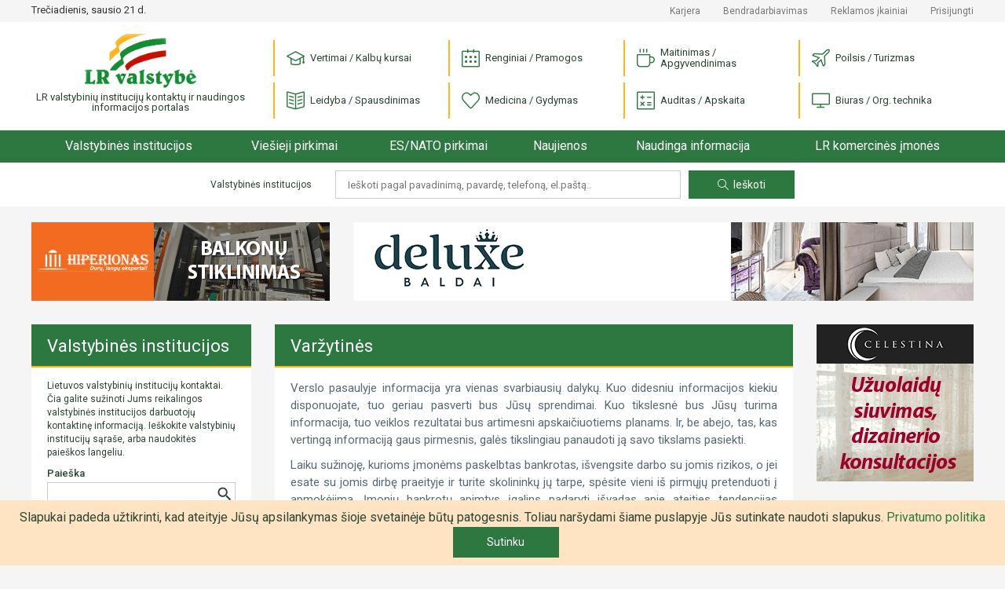

--- FILE ---
content_type: text/html; charset=UTF-8
request_url: https://lrvalstybe.lt/varzytines?detail-search=1&category_id=16
body_size: 9970
content:
<!doctype html>
<html lang="lt">
<head>
    <script async src="https://www.googletagmanager.com/gtag/js?id=G-5WXM9N8HB0"></script>
    <script>
    window.dataLayer = window.dataLayer || [];
    function gtag(){dataLayer.push(arguments);}
    gtag('js', new Date());

    gtag('config', 'G-5WXM9N8HB0');
    </script>

    <meta charset="utf-8">
    <meta name="viewport" content="width=device-width, initial-scale=1">
    <!-- CSRF Token -->
    <meta name="csrf-token" content="HkKqks08jwvv8xbVwXg976kW4guxLIpntSMl2QwX">

    <title>
                    Varžytinės |
        
        LR Valstybė
    </title>

    <link href="https://lrvalstybe.lt/css/app.css?v=1.04" rel="stylesheet">
    <link href="https://cdn.jsdelivr.net/npm/select2@4.1.0-rc.0/dist/css/select2.min.css" rel="stylesheet" />

    <script async src="https://pagead2.googlesyndication.com/pagead/js/adsbygoogle.js?client=ca-pub-1577569336476865" crossorigin="anonymous"></script>
    <style>
        .grecaptcha-badge {
            visibility: hidden;
        }
    </style>
<script src="https://www.google.com/recaptcha/api.js?render=6Ldlp8IUAAAAALiTKTc4uR_bKZ-XeHORGkGs2bjR&onload=captchavelCallback" defer></script>
<script>
// Start Recaptcha Script
window.captchavelCallback = function () {
    let site_key = "6Ldlp8IUAAAAALiTKTc4uR_bKZ-XeHORGkGs2bjR";
    if (site_key === '') {
        console.error("You haven't set your Site Key for reCAPTCHA v3. Get it on https://g.co/recaptcha/admin.");
        return;
    }
    Array.from(document.getElementsByTagName('form'))
        .filter((form) => form.dataset.recaptcha === 'true')
        .forEach((form) => {
            let action = form.action.includes('://') ? (new URL(form.action)).pathname : form.action;
            grecaptcha.execute(site_key, {
                action: action
                    .substring(action.indexOf('?'), action.length)
                    .replace(/[^A-z\/_]/gi, '')
            }).then((token) => {
                if (token) {
                    let child = document.createElement('input');
                    child.setAttribute('type', 'hidden');
                    child.setAttribute('name', '_recaptcha');
                    child.setAttribute('value', token);
                    form.appendChild(child);
                }
            });
        });
};
// End Recaptcha Script
</script>
</head>
<body oncontextmenu="return false" oncopy="return false" oncut="return false" >
<div id="app">
    <div class="header">

    <div class="header-top d-none d-lg-block">
        <div class="container">
            <div class="row">
                <div class="col-12 col-md-3 col-xl-3">
                    <div class="header-top__date">Trečiadienis, sausio 21 d.</div>
                </div>
                <div class="col-12 col-md-9 col-xl-9">
                    <div class="header-top__links">

                        <a href="https://lrvalstybe.lt/apie/karjera">Karjera</a>
                        <a href="https://lrvalstybe.lt/apie/bendradarbiavimas">Bendradarbiavimas</a>
                        <a href="https://lrvalstybe.lt/apie/reklama">Reklamos įkainiai</a>





                                                <a href="https://lrvalstybe.lt/prisijungti">Prisijungti</a>
                                            </div>
                </div>
            </div>
        </div>
    </div>

    <div class="header-bottom">
        <div class="container">
            <div class="row">
                <div class="col-6 col-md-3">
                    <a href="/" class="header-logo">
                        <img src="https://lrvalstybe.lt/img/lrvalstybe.gif" alt="LR valstybinių institucijų kontaktų ir naudingos
                            informacijos portalas">
                        <div class="header-logo__text">LR valstybinių institucijų kontaktų ir naudingos
                            informacijos portalas
                        </div>
                    </a>
                </div>
                <div class="col-6 col-md-9 text-right text-lg-left">
                    <div class="header-categories__trigger"><i class="icon-menu"></i></div>
                    <div class="header-categories">
                        <div class="header-categories__close d-lg-none"></div>
                                                    <div class="header-categories__item">
                                <a href="https://lrvalstybe.lt/paslaugos/vertimai"> <i
                                            class="icon icon--vertimai"></i> Vertimai / Kalbų kursai</a>
                            </div>
                                                    <div class="header-categories__item">
                                <a href="https://lrvalstybe.lt/paslaugos/pramogos"> <i
                                            class="icon icon--pramogos"></i> Renginiai / Pramogos</a>
                            </div>
                                                    <div class="header-categories__item">
                                <a href="https://lrvalstybe.lt/paslaugos/apgyvendinimas"> <i
                                            class="icon icon--apgyvendinimas"></i> Maitinimas / Apgyvendinimas</a>
                            </div>
                                                    <div class="header-categories__item">
                                <a href="https://lrvalstybe.lt/paslaugos/turizmas"> <i
                                            class="icon icon--turizmas"></i> Poilsis / Turizmas</a>
                            </div>
                                                    <div class="header-categories__item">
                                <a href="https://lrvalstybe.lt/paslaugos/leidyba"> <i
                                            class="icon icon--leidyba"></i> Leidyba / Spausdinimas</a>
                            </div>
                                                    <div class="header-categories__item">
                                <a href="https://lrvalstybe.lt/paslaugos/medicina"> <i
                                            class="icon icon--medicina"></i> Medicina / Gydymas</a>
                            </div>
                                                    <div class="header-categories__item">
                                <a href="https://lrvalstybe.lt/paslaugos/apskaita"> <i
                                            class="icon icon--apskaita"></i> Auditas / Apskaita</a>
                            </div>
                                                    <div class="header-categories__item">
                                <a href="https://lrvalstybe.lt/paslaugos/biuras"> <i
                                            class="icon icon--biuras"></i> Biuras / Org. technika</a>
                            </div>
                                                <div class="header-top__links d-lg-none">
                            <div><a href=https://lrvalstybe.lt/apie/kontaktai>Kontaktai</a></div>
                            <div><a href="https://lrvalstybe.lt/apie/karjera">Karjera</a></div>
                            <div><a href=https://lrvalstybe.lt/apie/bendradarbiavimas>Bendradarbiavimas</a></div>
                            <div><a href=https://lrvalstybe.lt/apie/reklama>Reklamos įkainiai</a></div>
                            
                            
                            
                            
                                                        <div><a href="https://lrvalstybe.lt/prisijungti">Prisijungti</a></div>
                                                    </div>
                    </div>
                </div>
            </div>
        </div>
    </div>

    <div class="header-menu__trigger d-lg-none">
        <div class="container">
            <a href="/">Pradžia</a>
            <span></span>
        </div>
    </div>
    <div class="header-menu">
        <div class="container">
            <div class="header-menu__wrap">
                <div class="header-menu__item header-menu__item--home">
                    <a href="/">Pradžia</a>
                </div>
                <div class="header-menu__item">
                    <a href="https://lrvalstybe.lt/valstybines-institucijos" class="">Valstybinės institucijos</a>
                </div>
                <div class="header-menu__item header-menu__item--dropdown">
                    <a href="https://lrvalstybe.lt/viesieji-pirkimai">Viešieji pirkimai</a>
                    <div class="header-menu__submenu">
                        <div class="header-menu__submenu-item">
                            <a href="https://lrvalstybe.lt/ivyke-viesieji-pirkimai">Įvykę viešieji pirkimai</a>
                        </div>
                    </div>
                </div>
                <div class="header-menu__item">
                    <a href="https://lrvalstybe.lt/es-nato-pirkimai">ES/NATO pirkimai</a>
                </div>
                <div class="header-menu__item">
                    <a href="https://lrvalstybe.lt/naujienos">Naujienos</a>
                </div>
                <div class="header-menu__item header-menu__item--dropdown">
                    <a href="/" class="disabled">Naudinga informacija</a>
                    <div class="header-menu__submenu">
                        <div class="header-menu__submenu-item">
                            <a href="https://lrvalstybe.lt/bankrotai">Bankrotai</a>
                        </div>
                        <div class="header-menu__submenu-item">
                            <a href="https://lrvalstybe.lt/varzytines">Varžytinės</a>
                        </div>
                        <div class="header-menu__submenu-item">
                            <a href="https://lrvalstybe.lt/aukcionai">Aukcionai</a>
                        </div>
                        <div class="header-menu__submenu-item">
                            <a href="https://lrvalstybe.lt/darbas-valstybes-tarnyboje">Darbas valstybės tarnyboje</a>
                        </div>
                        <div class="header-menu__submenu-item">
                            <a href="https://lrvalstybe.lt/naujausi-teises-aktai">Naujausi teisės aktai</a>
                        </div>
                        <div class="header-menu__submenu-item">
                            <a href="https://lrvalstybe.lt/istatymai">Įstatymai</a>
                        </div>
                    </div>
                </div>
                <div class="header-menu__item">
                    <a href="https://lrvalstybe.lt/komercines-imones">LR komercinės įmonės</a>
                </div>
            </div>
        </div>
    </div>

    <div class="header-search d-none d-md-block d-lg-block">
        <div class="container">
            <form action="https://lrvalstybe.lt" method="GET" class="text-center">
    <div class="header-search__text">Valstybinės institucijos</div>
    <input type="text" class="header-search__input" value="" name="query" placeholder="Ieškoti pagal pavadinimą, pavardę, telefoną, el.paštą..">
    <button type="submit" class="button-action header-search__submit"><i class="icon-magnifier"></i>Ieškoti</button>
</form>
        </div>
    </div>
</div>

    <main class="wrapper ">
        
        
            <div class="container">
        <div class="row">
            <div class="col-12">
                <div class="bnr d-none d-xl-block">
    <div class="row">
        <div class="col-12 col-xl-4">
            <div class="bnr-item">
                <banner-slider :bnr-collection='[{"layer":5,"priority":0,"banner":"\/storage\/5199\/hiperionas_380x100.gif","url":"http:\/\/www.hiperionas.lt","alt":"Hiperionas, UAB","show_time":10},{"layer":5,"priority":0,"banner":"\/storage\/12119\/enila_380x100.gif","url":"https:\/\/www.enila.lt","alt":"Enila, UAB","show_time":13}]' unique-class-name="bnr-top-narrow-carousel"></banner-slider>
            </div>
        </div>
        <div class="col-12 col-xl-8">
            <div class="bnr-item">
                <banner-slider :bnr-collection='[{"layer":5,"priority":0,"banner":"\/storage\/12327\/deluxe_790x100-%282%29.gif","url":"https:\/\/deluxebaldai.lt","alt":"Deluxe baldai, UAB","show_time":14},{"layer":5,"priority":0,"banner":"\/storage\/14692\/lpc_790x100-vln.gif","url":"https:\/\/laidojimocentras.lt","alt":"Laidojimo paslaug\u0173 centras, UAB","show_time":14}]' unique-class-name="bnr-top-carousel"></banner-slider>
            </div>
        </div>
    </div>

</div>

            </div>
            <div class="col-12 col-md-4 col-lg-4 col-xl-3 column-sidebar">
                <div class="card sidebar">
    <div class="card-header"><a class="card-header__link" href="https://lrvalstybe.lt/valstybines-institucijos">Valstybinės institucijos</a></div>
    <div class="card-content">
                    <div class="sidebar-text">
                Lietuvos valstybinių institucijų kontaktai. Čia galite sužinoti Jums reikalingos valstybinės institucijos darbuotojų kontaktinę informaciją. Ieškokite valstybinių institucijų sąraše, arba naudokitės paieškos langeliu.
            </div>
        
        <div class="sidebar-search">
            <form action="https://lrvalstybe.lt">
            <label for="search">Paieška</label>
        <div class="sidebar-search__field">
            <input name="query" id="search" type="text" class="form-control" value="">
            <button type="submit"></button>
        </div>
    </form>
        </div>

        <div class="sidebar-list">
                            <div class="sidebar-item">
                    <a href="https://lrvalstybe.lt/valstybines-institucijos/lietuvos-respublikos-prezidento-kanceliarija">Lietuvos Respublikos Prezidento kanceliarija</a>
                </div>
                            <div class="sidebar-item">
                    <a href="https://lrvalstybe.lt/valstybines-institucijos/lietuvos-respublikos-seimas">Lietuvos Respublikos Seimas</a>
                </div>
                            <div class="sidebar-item">
                    <a href="https://lrvalstybe.lt/valstybines-institucijos/institucijos-atskaitingos-seimui">Institucijos, atskaitingos Seimui</a>
                </div>
                            <div class="sidebar-item">
                    <a href="https://lrvalstybe.lt/valstybines-institucijos/lietuvos-respublikos-vyriausybe-1">Lietuvos Respublikos Vyriausybė</a>
                </div>
                            <div class="sidebar-item">
                    <a href="https://lrvalstybe.lt/valstybines-institucijos/institucijos-prie-lr-vyriausybes">Institucijos prie LR Vyriausybės</a>
                </div>
                            <div class="sidebar-item">
                    <a href="https://lrvalstybe.lt/valstybines-institucijos/ministerijos-ir-departamentai">Ministerijos ir departamentai</a>
                </div>
                            <div class="sidebar-item">
                    <a href="https://lrvalstybe.lt/apskritys">Apskritys</a>
                </div>
                            <div class="sidebar-item">
                    <a href="https://lrvalstybe.lt/savivaldybes">Savivaldybės</a>
                </div>
                            <div class="sidebar-item">
                    <a href="https://lrvalstybe.lt/valstybines-institucijos/advokatai">Advokatai</a>
                </div>
                            <div class="sidebar-item">
                    <a href="https://lrvalstybe.lt/valstybines-institucijos/antstoliai">Antstoliai</a>
                </div>
                            <div class="sidebar-item">
                    <a href="https://lrvalstybe.lt/valstybines-institucijos/notarai">Notarai</a>
                </div>
                            <div class="sidebar-item">
                    <a href="https://lrvalstybe.lt/valstybines-institucijos/prokuratura">Prokuratūra</a>
                </div>
                            <div class="sidebar-item">
                    <a href="https://lrvalstybe.lt/valstybines-institucijos/teismai">Teismai</a>
                </div>
                            <div class="sidebar-item">
                    <a href="https://lrvalstybe.lt/valstybines-institucijos/lietuvos-ambasados-uzsienyje">Lietuvos ambasados užsienyje</a>
                </div>
                            <div class="sidebar-item">
                    <a href="https://lrvalstybe.lt/valstybines-institucijos/lr-konsulines-atstovybes-uzsienyje">LR konsulinės atstovybės užsienyje</a>
                </div>
                            <div class="sidebar-item">
                    <a href="https://lrvalstybe.lt/valstybines-institucijos/lr-atstovybes-tarptautinese-organizacijose">LR atstovybės tarptautinėse organizacijose</a>
                </div>
                            <div class="sidebar-item">
                    <a href="https://lrvalstybe.lt/valstybines-institucijos/lr-garbes-konsulai">LR garbės konsulai</a>
                </div>
                            <div class="sidebar-item">
                    <a href="https://lrvalstybe.lt/valstybines-institucijos/uzsienio-saliu-ambasados-lietuvoje">Užsienio šalių ambasados Lietuvoje</a>
                </div>
                            <div class="sidebar-item">
                    <a href="https://lrvalstybe.lt/valstybines-institucijos/uzsienio-saliu-konsulatai-lietuvoje-106">Užsienio šalių konsulatai Lietuvoje</a>
                </div>
                            <div class="sidebar-item">
                    <a href="https://lrvalstybe.lt/valstybines-institucijos/tarptautiniu-organizaciju-atstovybes-lietuvai">Tarptautinių organizacijų atstovybės Lietuvai</a>
                </div>
                            <div class="sidebar-item">
                    <a href="https://lrvalstybe.lt/valstybines-institucijos/lietuvos-politines-partijos">Lietuvos politinės partijos</a>
                </div>
                            <div class="sidebar-item">
                    <a href="https://lrvalstybe.lt/valstybines-institucijos/asociacijos">Asociacijos</a>
                </div>
                            <div class="sidebar-item">
                    <a href="https://lrvalstybe.lt/valstybines-institucijos/centrai">Centrai</a>
                </div>
                            <div class="sidebar-item">
                    <a href="https://lrvalstybe.lt/valstybines-institucijos/draugijos">Draugijos</a>
                </div>
                            <div class="sidebar-item">
                    <a href="https://lrvalstybe.lt/valstybines-institucijos/federacijos">Federacijos</a>
                </div>
                            <div class="sidebar-item">
                    <a href="https://lrvalstybe.lt/valstybines-institucijos/fondai">Fondai</a>
                </div>
                            <div class="sidebar-item">
                    <a href="https://lrvalstybe.lt/valstybines-institucijos/klubai">Klubai</a>
                </div>
                            <div class="sidebar-item">
                    <a href="https://lrvalstybe.lt/valstybines-institucijos/profesines-sajungos">Profesinės sąjungos</a>
                </div>
                            <div class="sidebar-item">
                    <a href="https://lrvalstybe.lt/valstybines-institucijos/sajungos">Sąjungos</a>
                </div>
                            <div class="sidebar-item">
                    <a href="https://lrvalstybe.lt/valstybines-institucijos/kitos-organizacijos">Kitos organizacijos</a>
                </div>
                    </div>

        <div class="sidebar-list__trigger text-center d-md-none">
            <div class="button-more">Žiūrėti daugiau</div>
        </div>
    </div>
</div>


                <div class="bnr--sidebar d-none d-xl-block">
                    <div class="bnr">
    <div class="row">
            </div>
</div>

                </div>
            </div>
            <div class="col-12 col-md-8 col-lg-8 col-xl-7 column-content">
                
    <div class="card">
        <h1 class="card-header">Varžytinės</h1>
        <div class="card-content">
                            <div class="card-text">
                    <p style="text-align: justify;">Verslo pasaulyje informacija yra vienas svarbiausių dalykų. Kuo didesniu informacijos kiekiu disponuojate, tuo geriau pasverti bus Jūsų sprendimai. Kuo tikslesnė bus Jūsų turima informacija, tuo veiklos rezultatai bus artimesni apskaičiuotiems planams. Ir, be abejo, tas, kas vertingą informaciją gaus pirmesnis, galės tikslingiau panaudoti ją savo tikslams pasiekti.</p><p style="text-align: justify;">Laiku sužinoję, kurioms įmonėms paskelbtas bankrotas, išvengsite darbo su jomis rizikos, o jei esate su jomis dirbę praeityje ir turite skolininkų jų tarpe, spėsite vieni iš pirmųjų pretenduoti į apmokėjimą. Įmonių bankrotų apimtys įgalins padaryti išvadas apie ateities tendencijas konkrečiose srityse ir numatyti , kuriose iš jų verta investuoti, o kuriose neverta pradėti jokios veiklos. LRvalstybe.lt skelbia pranešimus apie įmones, kurioms paskelbtas bankrotas – užsukite peržvelgti šio sąrašo, nes tai papildys Jūsų kaupiamą verslo informaciją.</p><p style="text-align: justify;">Varžytynės ir aukcionai – puikus būdas pigiau įsigyti reikiamo nekilnojamo ar kitokio turto. Dalyvaujant varžytynėse ir aukcionuose ne tik sutaupysite, tačiau neprašausite ir kokybės požiūriu – juose tikrai galima rasti nedaug naudoto ar net visai naujo turto. Pirkite tiek sau, tiek savo verslui, tiek kaip investiciją.&nbsp;</p>
                </div>
            
            <form action="https://lrvalstybe.lt/varzytines" method="GET">
    <div class="form-group">
        <label for="search">Raktažodis</label>
        <div class="button-group">
            <input type="text" name="search" id="search" class="form-control" value="">

            <div class="button-group__buttons">
                <button type="submit" class="button-action">Ieškoti</button>
            </div>

            <button class="button-action" id="form-subscribe-trigger">Prenumeruoti</button>
        </div>
        <div class="form__trigger" id="form-search-trigger">Detali paieška</div>
    </div>
</form>

<div class="form-block" id="form-search" style="">
    <div class="form__close"></div>
    <form action="">
        <input type="hidden" name="detail-search" value="1">
        <div class="row">
            <div class="col-12">
                <div class="form-group">
                    <label for="contracting_authority">Kategorija</label>
                    <select name="category_id" class="form-control">
                        <option value="" ></option>
                                                    <option value="26"
                                    >Antrinės žaliavos
                            </option>
                                                    <option value="24"
                                    >Apsaugos priemonės
                            </option>
                                                    <option value="21"
                                    >Baldai
                            </option>
                                                    <option value="25"
                                    >Biokuras
                            </option>
                                                    <option value="11"
                                    >Biuro įranga, reikmenys
                            </option>
                                                    <option value="20"
                                    >Drabužiai ir avalynė
                            </option>
                                                    <option value="27"
                                    >Elektronika
                            </option>
                                                    <option value="18"
                                    >Ginklai, pirotechnika
                            </option>
                                                    <option value="28"
                                    >Juvelyriniai dirbiniai ir medžiagos
                            </option>
                                                    <option value="14"
                                    >Kitas turtas
                            </option>
                                                    <option value="23"
                                    >Laivyba
                            </option>
                                                    <option value="15"
                                    >Mašinos ir įrengimai
                            </option>
                                                    <option value="9"
                                    >Pastatai
                            </option>
                                                    <option value="16"
                                     selected >Patalpos / Butai
                            </option>
                                                    <option value="7"
                                    >Sklypai
                            </option>
                                                    <option value="17"
                                    >Statiniai
                            </option>
                                                    <option value="22"
                                    >Statybinė įranga ir įrankiai
                            </option>
                                                    <option value="12"
                                    >Statybinė technika
                            </option>
                                                    <option value="19"
                                    >Statybinės medžiagos
                            </option>
                                                    <option value="8"
                                    >Transportas
                            </option>
                                                    <option value="13"
                                    >Žemės ūkio technika
                            </option>
                                            </select>
                </div>
            </div>

            <div class="col-12 text-center">
                <button type="submit" class="button-action">Ieškoti</button>
                <a href="?" class="button-action">Išvalyti</a>
            </div>
        </div>
    </form>
</div>

            <div class="form-block" id="form-subscribe"
     style="display: none;"
>
    <div class="form__close"></div>
    <div class="form-block__heading">Gaukite varžytines el.paštu</div>
    <form action="https://lrvalstybe.lt/prenumerata" method="post" data-recaptcha="true" onsubmit="subscribeWait()">
        <input type="hidden" name="_token" value="HkKqks08jwvv8xbVwXg976kW4guxLIpntSMl2QwX">        <input type="hidden" name="resource" value="Varžytinės">
        <div class="row">
            <div class="form-group col-12 col-md-6">
    <label for="company_name">Įmonės pavadinimas</label>
    <input type="text" class="form-control "
           name="company_name"
           value=""
           id="company_name">
    </div>

            <div class="form-group col-12 col-md-6">
    <label for="first_name">Vardas</label>
    <input type="text" class="form-control "
           name="first_name"
           value=""
           id="first_name">
    </div>

            <div class="form-group col-12 col-md-6">
    <label for="last_name">Pavardė</label>
    <input type="text" class="form-control "
           name="last_name"
           value=""
           id="last_name">
    </div>

            <div class="form-group col-12 col-md-6">
    <label for="email">El. paštas</label>
    <input type="email" class="form-control "
           name="email"
           value=""
           id="email">
    </div>

            <div class="form-group col-12 col-md-6">
    <label for="phone">Telefonas</label>
    <input type="text" class="form-control "
           name="phone"
           value=""
           id="phone">
    </div>

                            <div class="form-group col-12 col-md-6">
    <label for="areas_of_interest">Dominančios sritys (būtina)</label>
    <input type="text" class="form-control "
           name="areas_of_interest"
           value=""
           id="areas_of_interest">
    </div>
            
                <div class="col-12">
                    <p style="font-size: 12px">
                        Šis puslapis yra apsaugotas reCaptcha ir jam galioja Google
                        <a href="https://policies.google.com/privacy" target="_blank">Privatumo politika</a> ir
                        <a href="https://policies.google.com/terms" target="_blank">Paslaugų teikimo sąlygos</a>.
                    </p>
                </div>

            <div class="col-12 text-center">
                <button id="sub-button" type="submit" class="button-action">Prenumeruoti</button>
            </div>
        </div>
    </form>
</div>


            <div class="card-list">
            <div class="card-list__item">
            <div class="card-list__item-content">
                <a href="https://www.evarzytynes.lt/evs/pages/auction.do?id=324105&amp;number=317583" target="_blank" class="card-list__item-link">Parkingo patalpa 921/100000 dalis, 2945.81 kv. m</a>
                <div>
                    <div class="card-list__item-info">
                        Kategorija:
                        <a href="https://lrvalstybe.lt/varzytines?detail-search=1&amp;category_id=16">
                            Patalpos / Butai
                        </a>
                    </div>
                                        <div class="card-list__item-info">
                        Vieta:
                        <span>
                            Klaipėda
                        </span>
                    </div>
                                    </div>
            </div>
            <div class="card-list__item-date">2026-01-21</div>
        </div>
            <div class="card-list__item">
            <div class="card-list__item-content">
                <a href="https://www.evarzytynes.lt/evs/pages/auction.do?id=324105&amp;number=317583" target="_blank" class="card-list__item-link">Butas 2 kamb., 47.36 kv. m</a>
                <div>
                    <div class="card-list__item-info">
                        Kategorija:
                        <a href="https://lrvalstybe.lt/varzytines?detail-search=1&amp;category_id=16">
                            Patalpos / Butai
                        </a>
                    </div>
                                        <div class="card-list__item-info">
                        Vieta:
                        <span>
                            Klaipėda
                        </span>
                    </div>
                                    </div>
            </div>
            <div class="card-list__item-date">2026-01-21</div>
        </div>
            <div class="card-list__item">
            <div class="card-list__item-content">
                <a href="https://www.evarzytynes.lt/evs/pages/auction.do?id=324010&amp;number=317448" target="_blank" class="card-list__item-link">Pastogė 10/100 dalis, 625.39 kv. m</a>
                <div>
                    <div class="card-list__item-info">
                        Kategorija:
                        <a href="https://lrvalstybe.lt/varzytines?detail-search=1&amp;category_id=16">
                            Patalpos / Butai
                        </a>
                    </div>
                                        <div class="card-list__item-info">
                        Vieta:
                        <span>
                            Kaunas
                        </span>
                    </div>
                                    </div>
            </div>
            <div class="card-list__item-date">2026-01-20</div>
        </div>
            <div class="card-list__item">
            <div class="card-list__item-content">
                <a href="https://www.evarzytynes.lt/evs/pages/auction.do?id=324010&amp;number=317448" target="_blank" class="card-list__item-link">Pastogė 1/20 dalis, 625.39 kv. m</a>
                <div>
                    <div class="card-list__item-info">
                        Kategorija:
                        <a href="https://lrvalstybe.lt/varzytines?detail-search=1&amp;category_id=16">
                            Patalpos / Butai
                        </a>
                    </div>
                                        <div class="card-list__item-info">
                        Vieta:
                        <span>
                            Kaunas
                        </span>
                    </div>
                                    </div>
            </div>
            <div class="card-list__item-date">2026-01-20</div>
        </div>
            <div class="card-list__item">
            <div class="card-list__item-content">
                <a href="https://www.evarzytynes.lt/evs/pages/auction.do?id=323809&amp;number=317096" target="_blank" class="card-list__item-link">Negyvenamos patalpos, 20.8 kv. m</a>
                <div>
                    <div class="card-list__item-info">
                        Kategorija:
                        <a href="https://lrvalstybe.lt/varzytines?detail-search=1&amp;category_id=16">
                            Patalpos / Butai
                        </a>
                    </div>
                                        <div class="card-list__item-info">
                        Vieta:
                        <span>
                            Kaunas
                        </span>
                    </div>
                                    </div>
            </div>
            <div class="card-list__item-date">2026-01-14</div>
        </div>
            <div class="card-list__item">
            <div class="card-list__item-content">
                <a href="https://www.evarzytynes.lt/evs/pages/auction.do?id=323588&amp;number=316781" target="_blank" class="card-list__item-link">Butas 3 kamb., 61.65 kv. m</a>
                <div>
                    <div class="card-list__item-info">
                        Kategorija:
                        <a href="https://lrvalstybe.lt/varzytines?detail-search=1&amp;category_id=16">
                            Patalpos / Butai
                        </a>
                    </div>
                                        <div class="card-list__item-info">
                        Vieta:
                        <span>
                            Ignalinos r.
                        </span>
                    </div>
                                    </div>
            </div>
            <div class="card-list__item-date">2026-01-09</div>
        </div>
            <div class="card-list__item">
            <div class="card-list__item-content">
                <a href="https://www.evarzytynes.lt/evs/pages/auction.do?id=323539&amp;number=316717" target="_blank" class="card-list__item-link">Butas 0 kamb., 149.19 kv. m</a>
                <div>
                    <div class="card-list__item-info">
                        Kategorija:
                        <a href="https://lrvalstybe.lt/varzytines?detail-search=1&amp;category_id=16">
                            Patalpos / Butai
                        </a>
                    </div>
                                        <div class="card-list__item-info">
                        Vieta:
                        <span>
                            Vilnius
                        </span>
                    </div>
                                    </div>
            </div>
            <div class="card-list__item-date">2026-01-08</div>
        </div>
            <div class="card-list__item">
            <div class="card-list__item-content">
                <a href="https://www.evarzytynes.lt/evs/pages/auction.do?id=323234&amp;number=316333" target="_blank" class="card-list__item-link">Butas Nr.7 2 kamb., 54.14 kv. m</a>
                <div>
                    <div class="card-list__item-info">
                        Kategorija:
                        <a href="https://lrvalstybe.lt/varzytines?detail-search=1&amp;category_id=16">
                            Patalpos / Butai
                        </a>
                    </div>
                                        <div class="card-list__item-info">
                        Vieta:
                        <span>
                            Kėdainių r.
                        </span>
                    </div>
                                    </div>
            </div>
            <div class="card-list__item-date">2026-01-05</div>
        </div>
            <div class="card-list__item">
            <div class="card-list__item-content">
                <a href="https://www.evarzytynes.lt/evs/pages/auction.do?id=322671&amp;number=315746" target="_blank" class="card-list__item-link">Butas 4 kamb., 116.55 kv. m</a>
                <div>
                    <div class="card-list__item-info">
                        Kategorija:
                        <a href="https://lrvalstybe.lt/varzytines?detail-search=1&amp;category_id=16">
                            Patalpos / Butai
                        </a>
                    </div>
                                        <div class="card-list__item-info">
                        Vieta:
                        <span>
                            Vilnius
                        </span>
                    </div>
                                    </div>
            </div>
            <div class="card-list__item-date">2025-12-19</div>
        </div>
            <div class="card-list__item">
            <div class="card-list__item-content">
                <a href="https://www.evarzytynes.lt/evs/pages/auction.do?id=322671&amp;number=315746" target="_blank" class="card-list__item-link">Butas 3 kamb., 72.71 kv. m</a>
                <div>
                    <div class="card-list__item-info">
                        Kategorija:
                        <a href="https://lrvalstybe.lt/varzytines?detail-search=1&amp;category_id=16">
                            Patalpos / Butai
                        </a>
                    </div>
                                        <div class="card-list__item-info">
                        Vieta:
                        <span>
                            Vilnius
                        </span>
                    </div>
                                    </div>
            </div>
            <div class="card-list__item-date">2025-12-19</div>
        </div>
            <div class="card-list__item">
            <div class="card-list__item-content">
                <a href="https://www.evarzytynes.lt/evs/pages/auction.do?id=322671&amp;number=315746" target="_blank" class="card-list__item-link">Butas 2 kamb., 74.41 kv. m</a>
                <div>
                    <div class="card-list__item-info">
                        Kategorija:
                        <a href="https://lrvalstybe.lt/varzytines?detail-search=1&amp;category_id=16">
                            Patalpos / Butai
                        </a>
                    </div>
                                        <div class="card-list__item-info">
                        Vieta:
                        <span>
                            Vilnius
                        </span>
                    </div>
                                    </div>
            </div>
            <div class="card-list__item-date">2025-12-19</div>
        </div>
            <div class="card-list__item">
            <div class="card-list__item-content">
                <a href="https://www.evarzytynes.lt/evs/pages/auction.do?id=322671&amp;number=315746" target="_blank" class="card-list__item-link">Butas 2 kamb., 50.32 kv. m</a>
                <div>
                    <div class="card-list__item-info">
                        Kategorija:
                        <a href="https://lrvalstybe.lt/varzytines?detail-search=1&amp;category_id=16">
                            Patalpos / Butai
                        </a>
                    </div>
                                        <div class="card-list__item-info">
                        Vieta:
                        <span>
                            Vilnius
                        </span>
                    </div>
                                    </div>
            </div>
            <div class="card-list__item-date">2025-12-19</div>
        </div>
            <div class="card-list__item">
            <div class="card-list__item-content">
                <a href="https://www.evarzytynes.lt/evs/pages/auction.do?id=322213&amp;number=314985" target="_blank" class="card-list__item-link">Akių ligų kabineto patalpos, 27.41 kv. m</a>
                <div>
                    <div class="card-list__item-info">
                        Kategorija:
                        <a href="https://lrvalstybe.lt/varzytines?detail-search=1&amp;category_id=16">
                            Patalpos / Butai
                        </a>
                    </div>
                                        <div class="card-list__item-info">
                        Vieta:
                        <span>
                            Marijampolės sav.
                        </span>
                    </div>
                                    </div>
            </div>
            <div class="card-list__item-date">2025-12-11</div>
        </div>
            <div class="card-list__item">
            <div class="card-list__item-content">
                <a href="https://www.evarzytynes.lt/evs/pages/auction.do?id=322137&amp;number=314887" target="_blank" class="card-list__item-link">Sandėlio patalpos, 650.06 kv. m</a>
                <div>
                    <div class="card-list__item-info">
                        Kategorija:
                        <a href="https://lrvalstybe.lt/varzytines?detail-search=1&amp;category_id=16">
                            Patalpos / Butai
                        </a>
                    </div>
                                        <div class="card-list__item-info">
                        Vieta:
                        <span>
                            Vilnius
                        </span>
                    </div>
                                    </div>
            </div>
            <div class="card-list__item-date">2025-12-10</div>
        </div>
            <div class="card-list__item">
            <div class="card-list__item-content">
                <a href="https://www.evarzytynes.lt/evs/pages/auction.do?id=322101&amp;number=314845" target="_blank" class="card-list__item-link">Butas 1 kamb., 24.55 kv. m</a>
                <div>
                    <div class="card-list__item-info">
                        Kategorija:
                        <a href="https://lrvalstybe.lt/varzytines?detail-search=1&amp;category_id=16">
                            Patalpos / Butai
                        </a>
                    </div>
                                        <div class="card-list__item-info">
                        Vieta:
                        <span>
                            Palanga
                        </span>
                    </div>
                                    </div>
            </div>
            <div class="card-list__item-date">2025-12-09</div>
        </div>
            <div class="card-list__item">
            <div class="card-list__item-content">
                <a href="https://www.evarzytynes.lt/evs/pages/auction.do?id=321839&amp;number=314331" target="_blank" class="card-list__item-link">Butas 2 kamb., 47.36 kv. m</a>
                <div>
                    <div class="card-list__item-info">
                        Kategorija:
                        <a href="https://lrvalstybe.lt/varzytines?detail-search=1&amp;category_id=16">
                            Patalpos / Butai
                        </a>
                    </div>
                                        <div class="card-list__item-info">
                        Vieta:
                        <span>
                            Klaipėda
                        </span>
                    </div>
                                    </div>
            </div>
            <div class="card-list__item-date">2025-12-03</div>
        </div>
            <div class="card-list__item">
            <div class="card-list__item-content">
                <a href="https://www.evarzytynes.lt/evs/pages/auction.do?id=321611&amp;number=313998" target="_blank" class="card-list__item-link">Paslaugų patalpos, 57.34 kv. m</a>
                <div>
                    <div class="card-list__item-info">
                        Kategorija:
                        <a href="https://lrvalstybe.lt/varzytines?detail-search=1&amp;category_id=16">
                            Patalpos / Butai
                        </a>
                    </div>
                                        <div class="card-list__item-info">
                        Vieta:
                        <span>
                            Klaipėda
                        </span>
                    </div>
                                    </div>
            </div>
            <div class="card-list__item-date">2025-11-27</div>
        </div>
    </div>

            
        </div>
    </div>
           </div>
            <div class="col-12 col-lg-2 d-none d-xl-block column-banners">
                <div class="bnr">
    <div class="row">
                    <div class="col-6 col-md-12">
                <div class="bnr-item">
                    <banner-slider :bnr-collection='[{"layer":1,"priority":0,"banner":"\/storage\/11077\/renversa_200x200.gif","url":"https:\/\/www.celestinatekstil.lt","alt":"U\u017euolaid\u0173 salonas CELESTINA, UAB Renversa","show_time":9}]' unique-class-name="bnr-sidebar-right-0-carousel"></banner-slider>
                </div>
            </div>
                    <div class="col-6 col-md-12">
                <div class="bnr-item">
                    <banner-slider :bnr-collection='[{"layer":1,"priority":0,"banner":"\/storage\/15198\/namude2025_200x200.gif","url":"http:\/\/www.namude.lt","alt":"Namud\u0117, A.Bogu\u0161evi\u010diaus \u012fmon\u0117","show_time":15}]' unique-class-name="bnr-sidebar-right-1-carousel"></banner-slider>
                </div>
            </div>
                    <div class="col-6 col-md-12">
                <div class="bnr-item">
                    <banner-slider :bnr-collection='[{"layer":1,"priority":0,"banner":"\/storage\/12269\/stipruszmogus_200x200.gif","url":"http:\/\/www.stipruszmogus.lt","alt":"Stiprus \u017emogus, UAB","show_time":7}]' unique-class-name="bnr-sidebar-right-2-carousel"></banner-slider>
                </div>
            </div>
                    <div class="col-6 col-md-12">
                <div class="bnr-item">
                    <banner-slider :bnr-collection='[{"layer":1,"priority":0,"banner":"\/storage\/14357\/rbf_200x200-2025.gif","url":"https:\/\/www.lrvalstybe.lt\/komercines-imones\/rbf-apskaita-uab-913","alt":"RBF apskaita, UAB","show_time":10}]' unique-class-name="bnr-sidebar-right-3-carousel"></banner-slider>
                </div>
            </div>
                    <div class="col-6 col-md-12">
                <div class="bnr-item">
                    <banner-slider :bnr-collection='[{"layer":1,"priority":0,"banner":"\/storage\/14067\/solveit_200x200-2025.gif","url":"https:\/\/solveit.lt","alt":"VERSUS VETO, UAB","show_time":7}]' unique-class-name="bnr-sidebar-right-4-carousel"></banner-slider>
                </div>
            </div>
                    <div class="col-6 col-md-12">
                <div class="bnr-item">
                    <banner-slider :bnr-collection='[{"layer":1,"priority":0,"banner":"\/storage\/12140\/centrinisbankroto_200x200.gif","url":"https:\/\/fizinioasmensbankrotas.info","alt":"Centrinis bankroto biuras LT, UAB","show_time":12}]' unique-class-name="bnr-sidebar-right-5-carousel"></banner-slider>
                </div>
            </div>
            </div>
</div>

            </div>
        </div>

        
        <div class="row">
            <div class="col-12 d-none d-xl-block"><div class="bnr">
    <div class="bnr-item">
        <banner-slider :bnr-collection='[]' unique-class-name="bnr-bottom-carousel"></banner-slider>
    </div>
</div>
</div>
        </div>
    </div>
    </main>
    <div class="scroll-top"></div>

    <div class="footer">
    <div class="container">
        <div class="row">
            <div class="col-12 col-md-6 col-lg-4 align-self-center">
                <div class="footer-links">
                    <a href="https://lrvalstybe.lt/apie/kontaktai">Kontaktai</a>
                    <a href="https://lrvalstybe.lt/apie/privatumas">Privatumo politika</a>
                    <a href="https://lrvalstybe.lt/apie/naudojimasis">Portalo naudojimo taisyklės</a>
                    <a href="https://lrvalstybe.lt/apie/atsakomybe">Atsakomybės ribojimas</a>
                </div>
            </div>
            <div class="col-12 col-md-6 col-lg-4 align-self-center">
                <div class="footer-copyright">© 2026 LR Valstybė. Visos teisės saugomos.</div>
            </div>
            <div class="col-12 col-lg-4 align-self-center">
                <div class="footer-solution">
                    Sprendimas:
                    <a href="#" target="_blank" title="Western Investment"></a>
                </div>
            </div>
        </div>
        <div class="text-center">
            <script>
            _hey_lt_w = screen.width;
            _hey_lt_h = screen.height;
            _hey_lt_c = navigator.appName.indexOf("Microsoft") >= 0 ? screen.colorDepth : screen.pixelDepth;
            document.write("<a target='_blank' href='http://www.hey.lt/details.php?id=lrvalstybelt'><img width=88 height=31 border=0 src='//www.hey.lt/count.php?id=lrvalstybelt&width=" + _hey_lt_w + "&height=" + _hey_lt_h + "&color=" + _hey_lt_c + "&referer=" + escape(document.referrer) + "' alt='Hey.lt - Nemokamas lankytojų skaitliukas'><\/a>");
            </script>
            <noscript>
                <a target="_blank" href="http://www.hey.lt/details.php?id=lrvalstybelt">
                    <img width=88 height=31 border=0 src="//www.hey.lt/count.php?id=lrvalstybelt"
                         alt="Hey.lt - Nemokamas lankytojų skaitliukas">
                </a>
            </noscript>
        </div>
    </div>
</div>
</div>

<!-- Scripts -->
<script type="text/javascript" src="/js/app.js?id=82781e5e54f149ca4cf7"></script>
<script src="https://cdn.jsdelivr.net/npm/select2@4.1.0-rc.0/dist/js/select2.min.js"></script>

<div class="js-cookie-consent cookie-consent">

    <span class="cookie-consent__message">
        Slapukai padeda užtikrinti, kad ateityje Jūsų apsilankymas šioje svetainėje būtų patogesnis. Toliau naršydami šiame puslapyje Jūs sutinkate naudoti slapukus.
    </span>

    <a href="https://lrvalstybe.lt/apie/privatumas">Privatumo politika</a>

    <button class="js-cookie-consent-agree cookie-consent__agree">
        Sutinku
    </button>

</div>

    <script>

        window.laravelCookieConsent = (function () {

            const COOKIE_VALUE = 1;
            const COOKIE_DOMAIN = 'lrvalstybe.lt';

            function consentWithCookies() {
                setCookie('laravel_cookie_consent', COOKIE_VALUE, 7300);
                hideCookieDialog();
            }

            function cookieExists(name) {
                return (document.cookie.split('; ').indexOf(name + '=' + COOKIE_VALUE) !== -1);
            }

            function hideCookieDialog() {
                const dialogs = document.getElementsByClassName('js-cookie-consent');

                for (let i = 0; i < dialogs.length; ++i) {
                    dialogs[i].style.display = 'none';
                }
            }

            function setCookie(name, value, expirationInDays) {
                const date = new Date();
                date.setTime(date.getTime() + (expirationInDays * 24 * 60 * 60 * 1000));
                document.cookie = name + '=' + value
                    + ';expires=' + date.toUTCString()
                    + ';domain=' + COOKIE_DOMAIN
                    + ';path=/';
            }

            if (cookieExists('laravel_cookie_consent')) {
                hideCookieDialog();
            }

            const buttons = document.getElementsByClassName('js-cookie-consent-agree');

            for (let i = 0; i < buttons.length; ++i) {
                buttons[i].addEventListener('click', consentWithCookies);
            }

            return {
                consentWithCookies: consentWithCookies,
                hideCookieDialog: hideCookieDialog
            };
        })();
    </script>

<div id="popover-container">
    <div class="popover-window">
        <div class="popover-dialog">
            <div class="popover-body">
                <div class="popover-body-message">Svetainė yra atnaujinama. Galimi smulkūs nesklandumai.</div>
                <div class="clearfix"></div>
            </div>

            <div class="popover-footer">
                <button id="btn-submit" class="btn btn-primary">SUPRATAU!</button>
                <div class="clearfix"></div>
            </div>
        </div>
    </div>
</div>
    <script>
    function subscribeWait () {
        let button = document.getElementById('sub-button')
        button.innerHTML = "Kraunasi..."
        button.disabled = true
    }
    </script>
</body>
</html>


--- FILE ---
content_type: text/html; charset=utf-8
request_url: https://www.google.com/recaptcha/api2/anchor?ar=1&k=6Ldlp8IUAAAAALiTKTc4uR_bKZ-XeHORGkGs2bjR&co=aHR0cHM6Ly9scnZhbHN0eWJlLmx0OjQ0Mw..&hl=en&v=PoyoqOPhxBO7pBk68S4YbpHZ&size=invisible&anchor-ms=20000&execute-ms=30000&cb=c83n2r4uwxp2
body_size: 48879
content:
<!DOCTYPE HTML><html dir="ltr" lang="en"><head><meta http-equiv="Content-Type" content="text/html; charset=UTF-8">
<meta http-equiv="X-UA-Compatible" content="IE=edge">
<title>reCAPTCHA</title>
<style type="text/css">
/* cyrillic-ext */
@font-face {
  font-family: 'Roboto';
  font-style: normal;
  font-weight: 400;
  font-stretch: 100%;
  src: url(//fonts.gstatic.com/s/roboto/v48/KFO7CnqEu92Fr1ME7kSn66aGLdTylUAMa3GUBHMdazTgWw.woff2) format('woff2');
  unicode-range: U+0460-052F, U+1C80-1C8A, U+20B4, U+2DE0-2DFF, U+A640-A69F, U+FE2E-FE2F;
}
/* cyrillic */
@font-face {
  font-family: 'Roboto';
  font-style: normal;
  font-weight: 400;
  font-stretch: 100%;
  src: url(//fonts.gstatic.com/s/roboto/v48/KFO7CnqEu92Fr1ME7kSn66aGLdTylUAMa3iUBHMdazTgWw.woff2) format('woff2');
  unicode-range: U+0301, U+0400-045F, U+0490-0491, U+04B0-04B1, U+2116;
}
/* greek-ext */
@font-face {
  font-family: 'Roboto';
  font-style: normal;
  font-weight: 400;
  font-stretch: 100%;
  src: url(//fonts.gstatic.com/s/roboto/v48/KFO7CnqEu92Fr1ME7kSn66aGLdTylUAMa3CUBHMdazTgWw.woff2) format('woff2');
  unicode-range: U+1F00-1FFF;
}
/* greek */
@font-face {
  font-family: 'Roboto';
  font-style: normal;
  font-weight: 400;
  font-stretch: 100%;
  src: url(//fonts.gstatic.com/s/roboto/v48/KFO7CnqEu92Fr1ME7kSn66aGLdTylUAMa3-UBHMdazTgWw.woff2) format('woff2');
  unicode-range: U+0370-0377, U+037A-037F, U+0384-038A, U+038C, U+038E-03A1, U+03A3-03FF;
}
/* math */
@font-face {
  font-family: 'Roboto';
  font-style: normal;
  font-weight: 400;
  font-stretch: 100%;
  src: url(//fonts.gstatic.com/s/roboto/v48/KFO7CnqEu92Fr1ME7kSn66aGLdTylUAMawCUBHMdazTgWw.woff2) format('woff2');
  unicode-range: U+0302-0303, U+0305, U+0307-0308, U+0310, U+0312, U+0315, U+031A, U+0326-0327, U+032C, U+032F-0330, U+0332-0333, U+0338, U+033A, U+0346, U+034D, U+0391-03A1, U+03A3-03A9, U+03B1-03C9, U+03D1, U+03D5-03D6, U+03F0-03F1, U+03F4-03F5, U+2016-2017, U+2034-2038, U+203C, U+2040, U+2043, U+2047, U+2050, U+2057, U+205F, U+2070-2071, U+2074-208E, U+2090-209C, U+20D0-20DC, U+20E1, U+20E5-20EF, U+2100-2112, U+2114-2115, U+2117-2121, U+2123-214F, U+2190, U+2192, U+2194-21AE, U+21B0-21E5, U+21F1-21F2, U+21F4-2211, U+2213-2214, U+2216-22FF, U+2308-230B, U+2310, U+2319, U+231C-2321, U+2336-237A, U+237C, U+2395, U+239B-23B7, U+23D0, U+23DC-23E1, U+2474-2475, U+25AF, U+25B3, U+25B7, U+25BD, U+25C1, U+25CA, U+25CC, U+25FB, U+266D-266F, U+27C0-27FF, U+2900-2AFF, U+2B0E-2B11, U+2B30-2B4C, U+2BFE, U+3030, U+FF5B, U+FF5D, U+1D400-1D7FF, U+1EE00-1EEFF;
}
/* symbols */
@font-face {
  font-family: 'Roboto';
  font-style: normal;
  font-weight: 400;
  font-stretch: 100%;
  src: url(//fonts.gstatic.com/s/roboto/v48/KFO7CnqEu92Fr1ME7kSn66aGLdTylUAMaxKUBHMdazTgWw.woff2) format('woff2');
  unicode-range: U+0001-000C, U+000E-001F, U+007F-009F, U+20DD-20E0, U+20E2-20E4, U+2150-218F, U+2190, U+2192, U+2194-2199, U+21AF, U+21E6-21F0, U+21F3, U+2218-2219, U+2299, U+22C4-22C6, U+2300-243F, U+2440-244A, U+2460-24FF, U+25A0-27BF, U+2800-28FF, U+2921-2922, U+2981, U+29BF, U+29EB, U+2B00-2BFF, U+4DC0-4DFF, U+FFF9-FFFB, U+10140-1018E, U+10190-1019C, U+101A0, U+101D0-101FD, U+102E0-102FB, U+10E60-10E7E, U+1D2C0-1D2D3, U+1D2E0-1D37F, U+1F000-1F0FF, U+1F100-1F1AD, U+1F1E6-1F1FF, U+1F30D-1F30F, U+1F315, U+1F31C, U+1F31E, U+1F320-1F32C, U+1F336, U+1F378, U+1F37D, U+1F382, U+1F393-1F39F, U+1F3A7-1F3A8, U+1F3AC-1F3AF, U+1F3C2, U+1F3C4-1F3C6, U+1F3CA-1F3CE, U+1F3D4-1F3E0, U+1F3ED, U+1F3F1-1F3F3, U+1F3F5-1F3F7, U+1F408, U+1F415, U+1F41F, U+1F426, U+1F43F, U+1F441-1F442, U+1F444, U+1F446-1F449, U+1F44C-1F44E, U+1F453, U+1F46A, U+1F47D, U+1F4A3, U+1F4B0, U+1F4B3, U+1F4B9, U+1F4BB, U+1F4BF, U+1F4C8-1F4CB, U+1F4D6, U+1F4DA, U+1F4DF, U+1F4E3-1F4E6, U+1F4EA-1F4ED, U+1F4F7, U+1F4F9-1F4FB, U+1F4FD-1F4FE, U+1F503, U+1F507-1F50B, U+1F50D, U+1F512-1F513, U+1F53E-1F54A, U+1F54F-1F5FA, U+1F610, U+1F650-1F67F, U+1F687, U+1F68D, U+1F691, U+1F694, U+1F698, U+1F6AD, U+1F6B2, U+1F6B9-1F6BA, U+1F6BC, U+1F6C6-1F6CF, U+1F6D3-1F6D7, U+1F6E0-1F6EA, U+1F6F0-1F6F3, U+1F6F7-1F6FC, U+1F700-1F7FF, U+1F800-1F80B, U+1F810-1F847, U+1F850-1F859, U+1F860-1F887, U+1F890-1F8AD, U+1F8B0-1F8BB, U+1F8C0-1F8C1, U+1F900-1F90B, U+1F93B, U+1F946, U+1F984, U+1F996, U+1F9E9, U+1FA00-1FA6F, U+1FA70-1FA7C, U+1FA80-1FA89, U+1FA8F-1FAC6, U+1FACE-1FADC, U+1FADF-1FAE9, U+1FAF0-1FAF8, U+1FB00-1FBFF;
}
/* vietnamese */
@font-face {
  font-family: 'Roboto';
  font-style: normal;
  font-weight: 400;
  font-stretch: 100%;
  src: url(//fonts.gstatic.com/s/roboto/v48/KFO7CnqEu92Fr1ME7kSn66aGLdTylUAMa3OUBHMdazTgWw.woff2) format('woff2');
  unicode-range: U+0102-0103, U+0110-0111, U+0128-0129, U+0168-0169, U+01A0-01A1, U+01AF-01B0, U+0300-0301, U+0303-0304, U+0308-0309, U+0323, U+0329, U+1EA0-1EF9, U+20AB;
}
/* latin-ext */
@font-face {
  font-family: 'Roboto';
  font-style: normal;
  font-weight: 400;
  font-stretch: 100%;
  src: url(//fonts.gstatic.com/s/roboto/v48/KFO7CnqEu92Fr1ME7kSn66aGLdTylUAMa3KUBHMdazTgWw.woff2) format('woff2');
  unicode-range: U+0100-02BA, U+02BD-02C5, U+02C7-02CC, U+02CE-02D7, U+02DD-02FF, U+0304, U+0308, U+0329, U+1D00-1DBF, U+1E00-1E9F, U+1EF2-1EFF, U+2020, U+20A0-20AB, U+20AD-20C0, U+2113, U+2C60-2C7F, U+A720-A7FF;
}
/* latin */
@font-face {
  font-family: 'Roboto';
  font-style: normal;
  font-weight: 400;
  font-stretch: 100%;
  src: url(//fonts.gstatic.com/s/roboto/v48/KFO7CnqEu92Fr1ME7kSn66aGLdTylUAMa3yUBHMdazQ.woff2) format('woff2');
  unicode-range: U+0000-00FF, U+0131, U+0152-0153, U+02BB-02BC, U+02C6, U+02DA, U+02DC, U+0304, U+0308, U+0329, U+2000-206F, U+20AC, U+2122, U+2191, U+2193, U+2212, U+2215, U+FEFF, U+FFFD;
}
/* cyrillic-ext */
@font-face {
  font-family: 'Roboto';
  font-style: normal;
  font-weight: 500;
  font-stretch: 100%;
  src: url(//fonts.gstatic.com/s/roboto/v48/KFO7CnqEu92Fr1ME7kSn66aGLdTylUAMa3GUBHMdazTgWw.woff2) format('woff2');
  unicode-range: U+0460-052F, U+1C80-1C8A, U+20B4, U+2DE0-2DFF, U+A640-A69F, U+FE2E-FE2F;
}
/* cyrillic */
@font-face {
  font-family: 'Roboto';
  font-style: normal;
  font-weight: 500;
  font-stretch: 100%;
  src: url(//fonts.gstatic.com/s/roboto/v48/KFO7CnqEu92Fr1ME7kSn66aGLdTylUAMa3iUBHMdazTgWw.woff2) format('woff2');
  unicode-range: U+0301, U+0400-045F, U+0490-0491, U+04B0-04B1, U+2116;
}
/* greek-ext */
@font-face {
  font-family: 'Roboto';
  font-style: normal;
  font-weight: 500;
  font-stretch: 100%;
  src: url(//fonts.gstatic.com/s/roboto/v48/KFO7CnqEu92Fr1ME7kSn66aGLdTylUAMa3CUBHMdazTgWw.woff2) format('woff2');
  unicode-range: U+1F00-1FFF;
}
/* greek */
@font-face {
  font-family: 'Roboto';
  font-style: normal;
  font-weight: 500;
  font-stretch: 100%;
  src: url(//fonts.gstatic.com/s/roboto/v48/KFO7CnqEu92Fr1ME7kSn66aGLdTylUAMa3-UBHMdazTgWw.woff2) format('woff2');
  unicode-range: U+0370-0377, U+037A-037F, U+0384-038A, U+038C, U+038E-03A1, U+03A3-03FF;
}
/* math */
@font-face {
  font-family: 'Roboto';
  font-style: normal;
  font-weight: 500;
  font-stretch: 100%;
  src: url(//fonts.gstatic.com/s/roboto/v48/KFO7CnqEu92Fr1ME7kSn66aGLdTylUAMawCUBHMdazTgWw.woff2) format('woff2');
  unicode-range: U+0302-0303, U+0305, U+0307-0308, U+0310, U+0312, U+0315, U+031A, U+0326-0327, U+032C, U+032F-0330, U+0332-0333, U+0338, U+033A, U+0346, U+034D, U+0391-03A1, U+03A3-03A9, U+03B1-03C9, U+03D1, U+03D5-03D6, U+03F0-03F1, U+03F4-03F5, U+2016-2017, U+2034-2038, U+203C, U+2040, U+2043, U+2047, U+2050, U+2057, U+205F, U+2070-2071, U+2074-208E, U+2090-209C, U+20D0-20DC, U+20E1, U+20E5-20EF, U+2100-2112, U+2114-2115, U+2117-2121, U+2123-214F, U+2190, U+2192, U+2194-21AE, U+21B0-21E5, U+21F1-21F2, U+21F4-2211, U+2213-2214, U+2216-22FF, U+2308-230B, U+2310, U+2319, U+231C-2321, U+2336-237A, U+237C, U+2395, U+239B-23B7, U+23D0, U+23DC-23E1, U+2474-2475, U+25AF, U+25B3, U+25B7, U+25BD, U+25C1, U+25CA, U+25CC, U+25FB, U+266D-266F, U+27C0-27FF, U+2900-2AFF, U+2B0E-2B11, U+2B30-2B4C, U+2BFE, U+3030, U+FF5B, U+FF5D, U+1D400-1D7FF, U+1EE00-1EEFF;
}
/* symbols */
@font-face {
  font-family: 'Roboto';
  font-style: normal;
  font-weight: 500;
  font-stretch: 100%;
  src: url(//fonts.gstatic.com/s/roboto/v48/KFO7CnqEu92Fr1ME7kSn66aGLdTylUAMaxKUBHMdazTgWw.woff2) format('woff2');
  unicode-range: U+0001-000C, U+000E-001F, U+007F-009F, U+20DD-20E0, U+20E2-20E4, U+2150-218F, U+2190, U+2192, U+2194-2199, U+21AF, U+21E6-21F0, U+21F3, U+2218-2219, U+2299, U+22C4-22C6, U+2300-243F, U+2440-244A, U+2460-24FF, U+25A0-27BF, U+2800-28FF, U+2921-2922, U+2981, U+29BF, U+29EB, U+2B00-2BFF, U+4DC0-4DFF, U+FFF9-FFFB, U+10140-1018E, U+10190-1019C, U+101A0, U+101D0-101FD, U+102E0-102FB, U+10E60-10E7E, U+1D2C0-1D2D3, U+1D2E0-1D37F, U+1F000-1F0FF, U+1F100-1F1AD, U+1F1E6-1F1FF, U+1F30D-1F30F, U+1F315, U+1F31C, U+1F31E, U+1F320-1F32C, U+1F336, U+1F378, U+1F37D, U+1F382, U+1F393-1F39F, U+1F3A7-1F3A8, U+1F3AC-1F3AF, U+1F3C2, U+1F3C4-1F3C6, U+1F3CA-1F3CE, U+1F3D4-1F3E0, U+1F3ED, U+1F3F1-1F3F3, U+1F3F5-1F3F7, U+1F408, U+1F415, U+1F41F, U+1F426, U+1F43F, U+1F441-1F442, U+1F444, U+1F446-1F449, U+1F44C-1F44E, U+1F453, U+1F46A, U+1F47D, U+1F4A3, U+1F4B0, U+1F4B3, U+1F4B9, U+1F4BB, U+1F4BF, U+1F4C8-1F4CB, U+1F4D6, U+1F4DA, U+1F4DF, U+1F4E3-1F4E6, U+1F4EA-1F4ED, U+1F4F7, U+1F4F9-1F4FB, U+1F4FD-1F4FE, U+1F503, U+1F507-1F50B, U+1F50D, U+1F512-1F513, U+1F53E-1F54A, U+1F54F-1F5FA, U+1F610, U+1F650-1F67F, U+1F687, U+1F68D, U+1F691, U+1F694, U+1F698, U+1F6AD, U+1F6B2, U+1F6B9-1F6BA, U+1F6BC, U+1F6C6-1F6CF, U+1F6D3-1F6D7, U+1F6E0-1F6EA, U+1F6F0-1F6F3, U+1F6F7-1F6FC, U+1F700-1F7FF, U+1F800-1F80B, U+1F810-1F847, U+1F850-1F859, U+1F860-1F887, U+1F890-1F8AD, U+1F8B0-1F8BB, U+1F8C0-1F8C1, U+1F900-1F90B, U+1F93B, U+1F946, U+1F984, U+1F996, U+1F9E9, U+1FA00-1FA6F, U+1FA70-1FA7C, U+1FA80-1FA89, U+1FA8F-1FAC6, U+1FACE-1FADC, U+1FADF-1FAE9, U+1FAF0-1FAF8, U+1FB00-1FBFF;
}
/* vietnamese */
@font-face {
  font-family: 'Roboto';
  font-style: normal;
  font-weight: 500;
  font-stretch: 100%;
  src: url(//fonts.gstatic.com/s/roboto/v48/KFO7CnqEu92Fr1ME7kSn66aGLdTylUAMa3OUBHMdazTgWw.woff2) format('woff2');
  unicode-range: U+0102-0103, U+0110-0111, U+0128-0129, U+0168-0169, U+01A0-01A1, U+01AF-01B0, U+0300-0301, U+0303-0304, U+0308-0309, U+0323, U+0329, U+1EA0-1EF9, U+20AB;
}
/* latin-ext */
@font-face {
  font-family: 'Roboto';
  font-style: normal;
  font-weight: 500;
  font-stretch: 100%;
  src: url(//fonts.gstatic.com/s/roboto/v48/KFO7CnqEu92Fr1ME7kSn66aGLdTylUAMa3KUBHMdazTgWw.woff2) format('woff2');
  unicode-range: U+0100-02BA, U+02BD-02C5, U+02C7-02CC, U+02CE-02D7, U+02DD-02FF, U+0304, U+0308, U+0329, U+1D00-1DBF, U+1E00-1E9F, U+1EF2-1EFF, U+2020, U+20A0-20AB, U+20AD-20C0, U+2113, U+2C60-2C7F, U+A720-A7FF;
}
/* latin */
@font-face {
  font-family: 'Roboto';
  font-style: normal;
  font-weight: 500;
  font-stretch: 100%;
  src: url(//fonts.gstatic.com/s/roboto/v48/KFO7CnqEu92Fr1ME7kSn66aGLdTylUAMa3yUBHMdazQ.woff2) format('woff2');
  unicode-range: U+0000-00FF, U+0131, U+0152-0153, U+02BB-02BC, U+02C6, U+02DA, U+02DC, U+0304, U+0308, U+0329, U+2000-206F, U+20AC, U+2122, U+2191, U+2193, U+2212, U+2215, U+FEFF, U+FFFD;
}
/* cyrillic-ext */
@font-face {
  font-family: 'Roboto';
  font-style: normal;
  font-weight: 900;
  font-stretch: 100%;
  src: url(//fonts.gstatic.com/s/roboto/v48/KFO7CnqEu92Fr1ME7kSn66aGLdTylUAMa3GUBHMdazTgWw.woff2) format('woff2');
  unicode-range: U+0460-052F, U+1C80-1C8A, U+20B4, U+2DE0-2DFF, U+A640-A69F, U+FE2E-FE2F;
}
/* cyrillic */
@font-face {
  font-family: 'Roboto';
  font-style: normal;
  font-weight: 900;
  font-stretch: 100%;
  src: url(//fonts.gstatic.com/s/roboto/v48/KFO7CnqEu92Fr1ME7kSn66aGLdTylUAMa3iUBHMdazTgWw.woff2) format('woff2');
  unicode-range: U+0301, U+0400-045F, U+0490-0491, U+04B0-04B1, U+2116;
}
/* greek-ext */
@font-face {
  font-family: 'Roboto';
  font-style: normal;
  font-weight: 900;
  font-stretch: 100%;
  src: url(//fonts.gstatic.com/s/roboto/v48/KFO7CnqEu92Fr1ME7kSn66aGLdTylUAMa3CUBHMdazTgWw.woff2) format('woff2');
  unicode-range: U+1F00-1FFF;
}
/* greek */
@font-face {
  font-family: 'Roboto';
  font-style: normal;
  font-weight: 900;
  font-stretch: 100%;
  src: url(//fonts.gstatic.com/s/roboto/v48/KFO7CnqEu92Fr1ME7kSn66aGLdTylUAMa3-UBHMdazTgWw.woff2) format('woff2');
  unicode-range: U+0370-0377, U+037A-037F, U+0384-038A, U+038C, U+038E-03A1, U+03A3-03FF;
}
/* math */
@font-face {
  font-family: 'Roboto';
  font-style: normal;
  font-weight: 900;
  font-stretch: 100%;
  src: url(//fonts.gstatic.com/s/roboto/v48/KFO7CnqEu92Fr1ME7kSn66aGLdTylUAMawCUBHMdazTgWw.woff2) format('woff2');
  unicode-range: U+0302-0303, U+0305, U+0307-0308, U+0310, U+0312, U+0315, U+031A, U+0326-0327, U+032C, U+032F-0330, U+0332-0333, U+0338, U+033A, U+0346, U+034D, U+0391-03A1, U+03A3-03A9, U+03B1-03C9, U+03D1, U+03D5-03D6, U+03F0-03F1, U+03F4-03F5, U+2016-2017, U+2034-2038, U+203C, U+2040, U+2043, U+2047, U+2050, U+2057, U+205F, U+2070-2071, U+2074-208E, U+2090-209C, U+20D0-20DC, U+20E1, U+20E5-20EF, U+2100-2112, U+2114-2115, U+2117-2121, U+2123-214F, U+2190, U+2192, U+2194-21AE, U+21B0-21E5, U+21F1-21F2, U+21F4-2211, U+2213-2214, U+2216-22FF, U+2308-230B, U+2310, U+2319, U+231C-2321, U+2336-237A, U+237C, U+2395, U+239B-23B7, U+23D0, U+23DC-23E1, U+2474-2475, U+25AF, U+25B3, U+25B7, U+25BD, U+25C1, U+25CA, U+25CC, U+25FB, U+266D-266F, U+27C0-27FF, U+2900-2AFF, U+2B0E-2B11, U+2B30-2B4C, U+2BFE, U+3030, U+FF5B, U+FF5D, U+1D400-1D7FF, U+1EE00-1EEFF;
}
/* symbols */
@font-face {
  font-family: 'Roboto';
  font-style: normal;
  font-weight: 900;
  font-stretch: 100%;
  src: url(//fonts.gstatic.com/s/roboto/v48/KFO7CnqEu92Fr1ME7kSn66aGLdTylUAMaxKUBHMdazTgWw.woff2) format('woff2');
  unicode-range: U+0001-000C, U+000E-001F, U+007F-009F, U+20DD-20E0, U+20E2-20E4, U+2150-218F, U+2190, U+2192, U+2194-2199, U+21AF, U+21E6-21F0, U+21F3, U+2218-2219, U+2299, U+22C4-22C6, U+2300-243F, U+2440-244A, U+2460-24FF, U+25A0-27BF, U+2800-28FF, U+2921-2922, U+2981, U+29BF, U+29EB, U+2B00-2BFF, U+4DC0-4DFF, U+FFF9-FFFB, U+10140-1018E, U+10190-1019C, U+101A0, U+101D0-101FD, U+102E0-102FB, U+10E60-10E7E, U+1D2C0-1D2D3, U+1D2E0-1D37F, U+1F000-1F0FF, U+1F100-1F1AD, U+1F1E6-1F1FF, U+1F30D-1F30F, U+1F315, U+1F31C, U+1F31E, U+1F320-1F32C, U+1F336, U+1F378, U+1F37D, U+1F382, U+1F393-1F39F, U+1F3A7-1F3A8, U+1F3AC-1F3AF, U+1F3C2, U+1F3C4-1F3C6, U+1F3CA-1F3CE, U+1F3D4-1F3E0, U+1F3ED, U+1F3F1-1F3F3, U+1F3F5-1F3F7, U+1F408, U+1F415, U+1F41F, U+1F426, U+1F43F, U+1F441-1F442, U+1F444, U+1F446-1F449, U+1F44C-1F44E, U+1F453, U+1F46A, U+1F47D, U+1F4A3, U+1F4B0, U+1F4B3, U+1F4B9, U+1F4BB, U+1F4BF, U+1F4C8-1F4CB, U+1F4D6, U+1F4DA, U+1F4DF, U+1F4E3-1F4E6, U+1F4EA-1F4ED, U+1F4F7, U+1F4F9-1F4FB, U+1F4FD-1F4FE, U+1F503, U+1F507-1F50B, U+1F50D, U+1F512-1F513, U+1F53E-1F54A, U+1F54F-1F5FA, U+1F610, U+1F650-1F67F, U+1F687, U+1F68D, U+1F691, U+1F694, U+1F698, U+1F6AD, U+1F6B2, U+1F6B9-1F6BA, U+1F6BC, U+1F6C6-1F6CF, U+1F6D3-1F6D7, U+1F6E0-1F6EA, U+1F6F0-1F6F3, U+1F6F7-1F6FC, U+1F700-1F7FF, U+1F800-1F80B, U+1F810-1F847, U+1F850-1F859, U+1F860-1F887, U+1F890-1F8AD, U+1F8B0-1F8BB, U+1F8C0-1F8C1, U+1F900-1F90B, U+1F93B, U+1F946, U+1F984, U+1F996, U+1F9E9, U+1FA00-1FA6F, U+1FA70-1FA7C, U+1FA80-1FA89, U+1FA8F-1FAC6, U+1FACE-1FADC, U+1FADF-1FAE9, U+1FAF0-1FAF8, U+1FB00-1FBFF;
}
/* vietnamese */
@font-face {
  font-family: 'Roboto';
  font-style: normal;
  font-weight: 900;
  font-stretch: 100%;
  src: url(//fonts.gstatic.com/s/roboto/v48/KFO7CnqEu92Fr1ME7kSn66aGLdTylUAMa3OUBHMdazTgWw.woff2) format('woff2');
  unicode-range: U+0102-0103, U+0110-0111, U+0128-0129, U+0168-0169, U+01A0-01A1, U+01AF-01B0, U+0300-0301, U+0303-0304, U+0308-0309, U+0323, U+0329, U+1EA0-1EF9, U+20AB;
}
/* latin-ext */
@font-face {
  font-family: 'Roboto';
  font-style: normal;
  font-weight: 900;
  font-stretch: 100%;
  src: url(//fonts.gstatic.com/s/roboto/v48/KFO7CnqEu92Fr1ME7kSn66aGLdTylUAMa3KUBHMdazTgWw.woff2) format('woff2');
  unicode-range: U+0100-02BA, U+02BD-02C5, U+02C7-02CC, U+02CE-02D7, U+02DD-02FF, U+0304, U+0308, U+0329, U+1D00-1DBF, U+1E00-1E9F, U+1EF2-1EFF, U+2020, U+20A0-20AB, U+20AD-20C0, U+2113, U+2C60-2C7F, U+A720-A7FF;
}
/* latin */
@font-face {
  font-family: 'Roboto';
  font-style: normal;
  font-weight: 900;
  font-stretch: 100%;
  src: url(//fonts.gstatic.com/s/roboto/v48/KFO7CnqEu92Fr1ME7kSn66aGLdTylUAMa3yUBHMdazQ.woff2) format('woff2');
  unicode-range: U+0000-00FF, U+0131, U+0152-0153, U+02BB-02BC, U+02C6, U+02DA, U+02DC, U+0304, U+0308, U+0329, U+2000-206F, U+20AC, U+2122, U+2191, U+2193, U+2212, U+2215, U+FEFF, U+FFFD;
}

</style>
<link rel="stylesheet" type="text/css" href="https://www.gstatic.com/recaptcha/releases/PoyoqOPhxBO7pBk68S4YbpHZ/styles__ltr.css">
<script nonce="6-BmrrVPh35lfB9NAoYkIg" type="text/javascript">window['__recaptcha_api'] = 'https://www.google.com/recaptcha/api2/';</script>
<script type="text/javascript" src="https://www.gstatic.com/recaptcha/releases/PoyoqOPhxBO7pBk68S4YbpHZ/recaptcha__en.js" nonce="6-BmrrVPh35lfB9NAoYkIg">
      
    </script></head>
<body><div id="rc-anchor-alert" class="rc-anchor-alert"></div>
<input type="hidden" id="recaptcha-token" value="[base64]">
<script type="text/javascript" nonce="6-BmrrVPh35lfB9NAoYkIg">
      recaptcha.anchor.Main.init("[\x22ainput\x22,[\x22bgdata\x22,\x22\x22,\[base64]/[base64]/[base64]/bmV3IHJbeF0oY1swXSk6RT09Mj9uZXcgclt4XShjWzBdLGNbMV0pOkU9PTM/bmV3IHJbeF0oY1swXSxjWzFdLGNbMl0pOkU9PTQ/[base64]/[base64]/[base64]/[base64]/[base64]/[base64]/[base64]/[base64]\x22,\[base64]\\u003d\x22,\x22woxew5haw5RGw7LDsMK1fMKUcMKdwrdHfjV0S8O2dWIowqMjHlAJwqUtwrJkej0ABT1RwqXDthbDgWjDq8Ojwoggw4nCvh7DmsOtenvDpU5pwrzCvjVWYS3DiwdZw7jDtng8wpfCtcO7w6HDow/CrDLCm3RVdgQ4w6bCuyYTwrnCtcO/[base64]/w7LCi8KOwq/DnQLCgsOTPzPDq3DCoBTDhg/CjsOOGcOeAcOCw4XCnsKAbzXCvsO4w7AZfn/ChcODTsKXJ8OtdcOsYHfCpxbDuw/[base64]/wqvCtnfDmMODSMKMAkI4Qm7CqMOiw5TDs8KawovCjjjDh2Aewq0GV8KcwrTDujrCjcKBdsKJeBbDk8OSc29mwrDDv8K/[base64]/CqcK7w5tHwrsHKsKFB3fCh8K7w5/[base64]/w4vCiMOiFHXCmsK9w4pEwqR/w4fCn8K+NF97J8ONDcKWA2vDqzzDvcKkwqQIwqV7wpLCpnA6YH3Cv8K0wqrDt8K+w7vCoRUYBEgjw6Rww4fClXhcMlXCrn/DkMOyw6PDihvCtsOQJVjCj8KtYR3DocOow4ldU8O5w5zCmmHDm8O5HsKgdMONwqvDl2nCkMK2WcOMw6HDoD9nw7hjWsOiwrnDtGgDw4EdwojCjnjDnhQQwp/[base64]/X8KAw7LDnMOZO8OOw5gCFcOMwojCsmfDqhIwAVcSJsOEw4Mjw6omTHsow5HDnULCq8O+CcOvennClsK9w7UhwpYnTsO4GUTDlXDCmcOqwrR/[base64]/Cm0fDpCkww4vCp8K6JmAIwpDDsEZtf8KaG3fDhcOKNsONwoYMwoYEwptEwprDqznCsMKGw64ow4vCvsK+w5UQWSzCgwDCgcO+w4RXw5nCtWHCvcO5w5PCtQR5YMKUwoZXwrYXwrREZF/Dp1NGdjfCmsO3wr/[base64]/IcKlw4/DlMOow4UsbAjDilPDmnlDw7VFL8Ovwo9UJcOMw6kBU8K1M8OOwoorw5VNYQ/[base64]/[base64]/DjcKMEypcCcOzcTXCq8OKeMOMwpXDmX4NwpLClm94LsOrP8K+HAYCw6/DjGtiwqojBkpvA3gvS8KuQmwSw44/w4/CgAwuYyrCsifCjMK+JkUkw5FXwohjK8OgIx4kw7rDsMKww7wuw7vDm3nDhsODOxN/d2sLw5gXT8Kjw7rDuC4Vw5XCuzonaB3DucKiw6HCssO8w5tNw7DDi3RJwrzDvMOPUsKPw5wLwqbDrAbDi8OrYQlBG8KFwpsxVEM6w5EeGUEbHMOGJMO0wpvDv8OrEQ4XITMrAsKfw4ZmwohUOi/Ct1Z3w4/Dr2FXw7w/[base64]/MUPCsGt9Og1WwqhnWm4IccK3M2QZUFVIck1GUggXJMOpOilgwq3DvHbDssKiw70gw4DDoDvDjHhsZcOUw5LDhFsXFMOjK1PCoMKywpgRw7LDl1AGwq/[base64]/DlsOhwqY/wrbDm8Kvw7l/EFtlwrbCpMOrwr/DocOHw7oNQsOUw5zDk8KhEMOLNcOqVigVLcKZw6vCnl9dw6fDll5uw4Viw7LCsD90acOaWMKcS8KUbMONw7tYEMOYMnLDk8OuF8Ogw5xDKx7DnsKkw6rDih/Dg04oX3NKOX9wwpLDolnDqBbDs8O2MGTDslrDplrChx/Co8OQwrklw60wXmQAwo3Ctl9hw4TDhsOVwqDDpF16w5jDkS8eBwAMwr1IQcOwwpHChkDDsmHDtsO4w4Irwplpe8Ojw5LCtzk/w4dYOQQhwpNKLzc8VmRbwph0ccKoEMKCWGoARcOpThfCtnXCpHzDiMK9woXClsKjwrlKwphtd8OTU8KoGzEkwp5ZwqZMMAvDkcOdIn5TwrXDkkHCnBjCj0/[base64]/RGbDvMOEw6fCtH8KfMOww7VDwrYjw6DCh1MGDMKdwr50WsOKwoUfS21nw5/DtsKOHcK7wp3Ds8KpesOSEirCisOrw5BCwovDnsKBwqHDrMOnXsOMESAgw50Zf8K/RcOTYSlawoIyEwHDskQ4HnkAw5HCp8KVwrtPwrTDusObeCfCsWbCjMKjFMO/w67Cg2jClMKhMcKQE8OWSC9Yw4JlGcKWJMOBGcKJw5jDngnDmcKZw7kUIsOfO1nDnk1Wwp4gbcOkPRYfasOUwqEHU1/[base64]/DgcOZJh/[base64]/[base64]/Cn8OxPMKew7bCnMO1w4HDksOYAsOEBV7CpsKtAMOVGCvCrsKpw5lgwp/DnsKMw5vDuBPChS/DnsKVQ3zCl13DjFpkwo7Co8Ozw5s3wr7CsMKwGcKlwqjCmsKGwqx8RcKjw5rDtzvDmVrDugLDmxPDpcOZVsKYw5vDhcOAwr/Do8Ouw43DtnDCisOlLcOKUgvCjsOPJ8OdwpAdIEBMEsO5XMK7UgsHcXPDv8KbwojCusKqwocrwpxcOjXDnnrDp0vDqMORwq3DhXU1wqJxSxcew5HDgxnDuANgJXDDoDhJw5bDmVnCg8K7wq7CsG/Ch8Osw4I6w4Qww7JjwpnDj8OVw7jCpjotPBpzUD82wofDjMOZwoHClcKqw5vDjlzCkTUGaSVVOMKRY1vCmTcDw4HCtMKrDMOxwrpwEcKVwqnCm8Kbwqh7w4rDqcODw5zDqMKaYMKIew7CrcK7w7rCnDfDgRjDtcKFwrzDlRx9wqc3w7ppwoHDjsOrUwpGTQ3DpcO/[base64]/[base64]/w7E6wobDh3FAwqNlMB0AKsKVWFTCg8OFwoTCt1LCjBtnBj4tYsKBXsOgw6bDvgwGN3/CrsK1TsOkYG0wK19zw67DjxQMCnxYw4HDrsOKw4ZbwrnDjys1bTwiw7vDlgAewoPDlsOPw7cHw6odF3/CpsOqdsOIw6QANcKiw55dYCzDp8OPQsOjR8OIUTzCtVbCqwnDgWTCisKkK8KaA8O5FnnDlWDDoSzDrcOvworCosK7w50CS8OBwq5fEiPCsQrCgUvDkX7DkycMQ1rDicKXw6/DoMKuwp/CgUZzSHPCrXx+VMKmw6vCrMKowrLCmwTDlkggV1dWJld+e1vDsxPCp8OYwpDDlcKEKsOKw6vDq8O9Wj7CjTfDhS3DisOWecKcwrnDoMKcwrPDksOkL2ZVwp59w4bDl09Vw6TCiMKRw4MQw5lmwqXDuMKrdy/DkELDn8OUw5wNwrRMOsOdw5vDiRLDtcOkwq7CgsOxUh3CrsOxwrrDlDjDt8KHXnXCl1UCw4/[base64]/ODlpCHTCk8Odw5HCo2nDhsO2TMKfJsOHfxzCisKTS8OYG8KJbQDDiAgLUkbCssOqJcKkw7HDtsK/LMOEw6hQw7Q6wpDCnB5zQzrDoHPCnnhKHsOQdsKSd8O6YcKoIsKOwrosw6DDtyXClcOcZsOqwrLClVHCgsOlw54sU1c2w6sawqzCvxnCjj/DlmU3ZsOrPcOUw41CLMKdw71vZUTDv3FOwpvDqwHDvE5Waz7DjsO4KsOfNsKgw7kUwoReRMOWMz9Swq7Dp8KLw6XCtMKJaDQaJsK6S8KKw6zCjMOXfsKSYMKFwrh+ZcO1N8O+dsOvEsO2TcOjwoDDoDhrwqB+c8K4XHQGNcObwoLDjFrCqS5kwqrCsnvCnMK7w7/DjSHCrcOVwoLDqMKTfcOTExzCjcOrI8O3K0NKfEMoagnCtVpNwr7CkVXDuy3CuMOIDcOlU20eNU7CjsKVwpEPDSXDgMOVwr3DhMKDw65wLsK5wr9lTsKIGMO3dMOVw6LDvcKXB1TCoGBiE2hEwpI5ZsKQaWJRN8OgwrDCk8OBwp5AO8OXw7vDuygjwpPDv8O7w7/CusKQwrlyw6fCrlrDsU/CisK5wq3CosOAwrfCr8OxwqjCqsKaYVpTQcKUw5pMw7A/Z2/DkWfClcKKw4zCmcO5GcK0wqbCrsKFLmctFi8rb8K/Q8Ojw5/DjX3DlQQNwojDlcK4w5/[base64]/DuBdRIU/CpEE7NsKOJ8KoJcK+F07CpSINwrfCgcOESXvDujVqZcOvIsOEwrk/SiDCowliw7LCsA59w4LDlRpGDsOiaMOYQ2bCicOYw7vDojrDoy51BcKqwoDDr8OJUGvCqMKuf8KCwrJkfgHDlm0hwpPDnHMpwpFywrNbwonCj8KVwp/CvTYSwobDmB8pPsOIEi8RKMO0JUU+wpoow6wgDxXDvXHCsMOEw7Vtw4zDlMOXw6pYw5JCw6hEwpXCmcOMKsOMCQFINwXCjMKFwpcDwqDDtcKjwrJlWxNIBlAbw4VDCcOuw74zPMK8aid/wqPCt8Oiw6jDs0Fhw7gpwrfCoyvDmBNNEcKiw6bDsMKDw6xxMRjDlSjDm8Kdwoliwr0Zw7BhwpklwoYjZS7CljJBYAgIM8OKXXXDj8OyGkrCvTAKOHoxw54twqLChwUgwpoxGTvClStkw6vDmCBvw6jDl3zDnisAA8OIw6DDuX0iwrvDtndcw5REGMKgSMKgTcK/OcKbIcK/[base64]/ABw/M8OAIVDCmEnDtsKcbVRywovDtcO3w5UXwpjDr0sJaS8ww63Cv8KKEsOcHsOQw6Zra2jCoB/CtmF0w6JsFsOVw7LDuMKldsKbRFnClMOYW8KVecKEF2XCmcOJw4rCnwLDjydvwqIcRMKbw507w6PCtcK0NRbCp8OIwqcjDxhUw5MyQyluw5g4YMOjw4rCgMOqek8vNg/DhcKcw6TDgW7CtsOIdcKuMz/[base64]/[base64]/[base64]/[base64]/DtsOTwo7CjjAkw4JrfsK9wrBhQMKobjoCw6F7woXCtsKEw4BQw5sowpYWem/DocOJwpDClsKqwrB6esK9w6PDjnR/wqbDu8Orwq7Dum8aEMK/wo4nJgR9GsO0w7rDlsK5wpJBeS91w4NFw4vCgl/Cvh96IsObw63CpwPCqcKbesO8QsOywpITwp1hAiQow7XCqEDCmMOPG8Ouw61+w71ZOsOMwqdlwp/DlSB/ERgOGHNFw4laTcKxw5M1w7zDo8Oxw5kyw5rDvEfCpcKAwoLDkB/Dlyliw4QSNV3DjUBMw5HDhGbCrjTClsOuwqzClsK6DsK3wr5lwrw1ej9TH2tYw44aw6XDtl3Ck8Oqw5fDp8KTwrLDusKjaG9wHREaC2IkXjjDn8OSwoELw5wINsK5dcKVw6nCucOkMMOFwp3Ct2oQQsOOIG/Cr2J5w5rDhAfCuzo0TMOwwocxw7LColVSNRrDk8KVw4cDBcKbw7rDscOhcsONwpI9VUrCmHPDgRlMw4rClVpTfcKMGXjDvA5Gw7hbTcK9PsO1MMKOWBpcwrE4wpVAw6omw6l0w5HDiz4adXM9L8Kkw7JVbsOwwoLDqsODHsKFw5zDjVVoJsOuQcKVUEbCjwhmwqx4w6/CmUoVTANuw5PCo3IMwql7WcOvN8OiPQhSNTBIwpHCi1sgwpTClUnCnWvDmsK0cW/Cm112F8OSwqtew5YGDMORPEsKbsOXa8KKw4Rhw4o9Fg5TecOZw5PCjsKrC8OAJC3ChsK2I8KMwr/[base64]/[base64]/F8KswrlwwpPCjh/Cs8Orw6DCi8KSwp9nHMK5dMKtwoDDiR3Cu8KQwq4fMxMIVkjCssKlX04wDMKdW3DCtcO8wr7DsUYyw7DDnnDCuHbCtj5BBcKgwqnCnHRWw4/CoypFwoDCkl3Cl8KGAFUiw4DCicK3w5HCj3rDrsOwRcKOeRsrHzlEQ8ODwqTDlUtlQBvDkcOxwpnDqsKrb8Ksw5RlQDfCnsOnZwg6wrzCrMO6w5grw7cGw5vDmMO6bEMBXcOKHcOzw7/Ck8O7fMOLw6AOO8KIwoDDsihzbcKTdcOPO8O0bMKDBzfCq8O5P0ZIGzlNwrxQPEIEIsKSw5FYZCwdw7Iow7nDuCfDpHULwo50TWnCr8KZwpJsCcO5wqhywrvDrEnClQpSGwPChsKYHcOYMUrDqgDDmD0JwqzCqVJSdMKWwpU9D2/Cg8OFwpvCjsONw6HCscO4f8OaF8O6f8Opd8OAwpZ3bcKKWw4Zwq3DvGXDr8Kxa8OSw6okVsO0R8OBw5gAw7Z+wq/[base64]/DoMOGYBcyw7UzXncTwqZawo0COcOwwogLw4vClMOQw4IkPFLCjHhTCFjDlHDDiMKww4bDtsOiL8OQwrTDhHBvw6JDScKsw7VzdVHCk8KeVcK4wqh8wppKBy8gMcOcwprCnMOzOcKRHMO7w7rDsgRxw6TCkMKAG8KqdCbCgGFRwpTDucKfw7fDsMOkw5o/LsOVw7NGJ8KcOnYkwo3Dlx0GG1ANAhvDoxfDmSB0IzLCksO0w6hwScK1IDxHw6RCZ8ONw79Vw6DCnw04ecO8wr1idMKVw7gdSUFKw59QwqAawrXCkcKIw7bDkDVcw5scw5bDqBI7UcO3wpt1UMKfYU/CpB7DiEMKXMKORlrCtRNuAcKVdMKNwofChQLDplspwr8Iwotzw5Npw7nDpsK7w7nDl8KRfh3CnQIHQmp/VBkawr5rw5onw4xIwohbKj/DpQbCm8KZwq0lw49Ew7/Ck3gWw6bCkQPDtMOJw4zCpnjCuhjDrMOFOCNhEsOKw4hXw6jCu8OvwqcwwrokwpEvX8OMw6vDtMKISXjCpcOBwogYwoDDugsAw4jDscK7B1QnASLCoDtGc8ObTXnDisKOwqzDgzzCi8OMw6zCtsK4woM3UsKhQcKjLMOxwozDgURnwrpZw7/ChWA3CsOYNMKCWmnDpwYoOMKawpTDp8O7CXIdDVrCpmvCvGDCoUYjKsOwbMK/W3XCiifDqT/DoVTDusOTJMOzwoLCv8OZwqtOMhrDqsOEEsOXwqfCp8KtGsKaTDR5Z1TDrcOdHcO2Inhzw7w5w5/[base64]/DrMOGXGvCtW7CrcOnwrLCsE81ViZIw63CsibCpi0UK1FLw4TDqxxgVGFmF8KaZMOWBhrDicKfRsOiw6QCZnY+wrvCpMOGKsKaBTksAMOkw4TCqDzCnXw6wr7DkMO2wobCq8Okw57CusKkwqI8w6/CjsKYJ8K5wr/[base64]/[base64]/w6bDjEcMw6NZw5bCtw0Rw6bDssOBw7kYbgzCqyIxw7LDkXfDm2nDr8OIWsKALcKCwp3CjsOZw5TDkMOYf8KSwq3Ds8Osw5phw4oEcCA4FjQzWMOWeh7DpcKjI8K1w6h0KS9vwpJdLMOmRMOKY8OqwoAww5lJHMOIwpdbZ8Odw7glw5JjZsKoR8O/AcOvEkNxwrnCtkrDvcKYwrfDnMKzVsKob3sxBxcUUEBNwodAH1nDqcOOwo8BAzwfw7oGeEfCjcOCw4jCpi/DqMOHYMOqBMKQwo46ScONTgE8VEljdCnDhAbDvMK+esKBw4nCoMK/dR/[base64]/CkcO+aHBPwqRHw7jCoHZpwq4iMBUuw748w73DrsOSH2wdX0rDlcKawr9zfsKkworDm8OWRsKnPsOpNcK1IBbDmsKtw5DDt8OKKDIkVl/[base64]/CsMKow5ZywpPCp8ONw7PDl1HCsCMMCTDDn0VueQ5ELcOuJ8OMwrI/wrJmw4TDuxYBw6k4wrvDqCvDusK4wpbDtcOpDMOTw4B0wrV9dWZ8GsOzw6QHw5LDh8OLwo3DlW3DisOcTSIedsOGMARUBxUkUULDqR8XwqbCjzclEcKsAMOUw4LCtlzCvW4+woY7V8OOCi9xw61THULDt8O3w4BvwqdWQ1TDk1QrbcKVw6NRAsO/GnHCrsKAwqPDqDjCmcOow4FIw59AXsO+TcK8w4jDu8KtSDfCrsO0w6PCr8OiOCDCq37Dng0Aw6Mmw7HDncKjcVPDnxvCj8OHES3CmMOjwoJzPsOBw7V8wp0/QkkDVcKgdlTCksOYw4psw7vCnsKRw7oOCibDt2PCsUt2w6sXw7MWLAt4woMUWm3Dug0AwrnDhMK1Ak8Lwr9lw4kwwoXDswXCnjnCqcKbw7vDtsO8dhZYNcKZwo/DqRDDohY4L8O3HcOPw41XAMK+w4bDjMKCwpbDgcKyMg12NDjCj0HDqMOzwrjCiwklwp7CgMOdXCvCgMKPQ8OtOMOWwpbDsi7Ct3l8amnCs24awojCvD9ifsKdMsKnb3PDskHCijsOYcORJcOIwpXCtmcrw5XCkcK7wr1/PxrDomFoQTfDlhcKwqHDvXrConvCvC9kwrcrwqnCnT9QPRcVecK0NE8HbMOQwrAOwqYxw6UiwrAnaD7DrBxSJcOueMKfw4TDrcOTw5LCtBQMScOawqMweMOqVRs/[base64]/OF84wr0gwp3CjMOrwp3CiMKpwr/ClsKewropw7owP3YhwpgSQcOxw6TDjxJPNhoudcOkwrDCmsOWN3vCq0XCrFI4KcKMw63Dk8OawoLCi1wqwqjCkcOaU8ObwrIDPC/CtsOmKCk5w7bDtDnCpT5Lwq96HkZtSWLDhE3CoMK/Ci3DmMKTwrciSsOqwoXDmcOUw7LCgcKfwrXCp0rCt2PDpMOqWEHCrcOPVjDDrcO0wr/CqmHDtMORHzzCkcKTSsKywrHCpFfDowdfw44jI1bCksOaGMKve8OuRsO8UMKjw50TWVzCoQvDgsKbE8KWw53DvTfCuDsIw6DClcODwrjCqcKXPS7CjsOtw6MSBjrCgMKwLUlqUHnDvcKQViYxa8KUBcKXbsKBw4LCkMOKc8OffsORwoA8elDCu8ObwqjCiMOdw7I3wp/Crz98JsOCYy/CqsOuXQB6wpUJwpFKH8KDw5MNw5F2wqXCrmzDl8KfX8KAwqt9w6Jkw53CnyQvw63CtFzCn8OKw599cnlHwqDDjkADwoheWcOKw5fCnlJlw7vDp8KMHcKjHyDClXHCrj1bwr1xwoQXIMO3ekZZwozCl8Ofwp/[base64]/DuMKNWsOjC2/Dp2wDSsKMw5zCogLDhcO/RzoUwqUqwqkSw6VTG0tMwqN0w4TCl2d+FcKVOsOPwqNAN2kFAkXCqjV6wpjDkjnCncOTYXnCscOSdsONwo/Dg8O5DMO6K8OhIW7ChMOrOgZUw7QAAcKqNMOew5nDgCsSaGLCkEkNw7dewqsXTA09NsKOWcK7w5kdw5wTwopRWcKSw6t7w7tuHcOJF8KZw4kaw5bCmsKzPw5XRgHCgMObwozDsMOEw7DDiMK3wphpCE7DhMOBI8OLw5XDsHJAdMO/wpBtIGXCtcKiwqPDrQzDhMKDEQDDkhXCmkpsUsOJBBvDg8Obw6wqwpXDjkEJMG04OMOqwpwJCcK3w5wBSn/[base64]/ClGbCiMK5wrYTwr3CgnQOw67DtsKzRQsDwqLCvjTDpgDCgsO7wpjCoWdJwoBRwrzDn8OcJMKVcMOjdGYbNiwfLMKnwpMQw5EeZFdrScOKKV0jIx/DkDJ+UMOuCxA8DcKFLnTCvUnChWIIw6Vvw4nCqMO4w7ZJw6LDlD0IdBJmwpPDpsOBw5HCp0/DqwHDi8Kqwo97w6TDnixrwr3DpiPDj8KhwpjDsWofw54Nw7V/w7rDvlTDtyzDswXDssKvCT7DtcK9wqXDm0Jtwrw9PcK1wrgOIMKrRsOtwr7CrsOOdXLDscKTw4Zdw4NBw5TCl3NofnrDscObw5nChzFFRsOKwqvCvcKQfnXDnMO5w7pwfMKsw5oFEsKWw4gSFsKjUTvCmsKSKsKDQVbDu0NAwogrB1/CkMKdwpPDoMOxwpbDt8OFMVAtwqjDl8K0woETYWHDhMOGSFHDm8O6Z07Dv8OywoYKfsOpfsKWw4c5XCzClMKRw57CpQ/Cl8KswonChi/Dq8ONw4UJXkhKEV4xwrzDkMOnejnDtQ8BdsOzw795w509w7lZDG7CmMONBXPCs8KOEMOqw6vDsS9Pw6/CunFTwrl0wojCmwjDgMOUwoFxP8KzwqzDicO/w53CsMKYwqRRIiTDugR4KcOowrrCm8Kgw6PDlMKmw7jCkcKzAcOvamzClsOYwowdL1hSKsOlL23DnMK4wqTChMOSW8OnwrbDkknDqMKIwqHDuGV9w6LCqMO5JMOcFMKVQj5eLsK0KRNgKirCkVZ9w6J0BgZWJ8O9w63DpkvDg3TDl8OLBsOlesOCwo/Cp8KuwpHClXQFw7Zswq53ZlRPwojDp8KrEXAfbMKLwop5V8KKwqfCjy7ChcKKO8OSK8KnTMKTCsK5w5BywoZPw60nw70iwpcteXvDqT/CljRnw7c+wpQoCSLCmMKBwprCocOwNzvDvgnDrcKUwrjCjARgw5jDoMKwG8K9R8OEwrLDhWFuwpXCvBPDjMKdw4PCoMK/CsK5Hggrw5rDh01XwockwqxIOzIccX/DrsOSwqtQUg5+w4nCnSLDpxbDjhAjEEtDMhYWwp1pw4nCh8ONwoLCi8OpasO7w5sAwqwAwqRBwoDDgsObwonDkcK/PsKcOxw4XURVS8OWw6VYw6Bowqciwr/CgR4EYkB+a8KdHcKFZEjCusO0VUxdwonClcOnwqLCnm/[base64]/w6puOMKAeSXDvsKfScOxw4vDqS/Cp8ODw6ciNMO5NQ7CrMOkfW16D8Kxw5TCjwPCnsO4Anl/w4XDqGTDqMOzw6bDvcKoeRjDq8OwwpzCgDHDp1QKw73CrMKLwpoyw7sswp7CmMO5wqbDk1HDusKTwqfDny9zw6l2wqJ2w5fDsMOaH8Kpw5E3f8ORUcKsVBbCjMKJwo8Ow5PCjDfCihksaCPCkRlUw4LDjR0iVCfChHDCo8OmbsKqwrwbTx3Dn8KOFGY4w6/[base64]/Y3cHwoHDqMOIEMOmFFlVKcO1wpjDnMKGw41gwozDrMOVAyvDmmBedjQ/WMOUw69/wqzDs1/[base64]/DmUXDk8KAwodsw6QNwr0MTsK/wrRDw7B1P3TDlMOwwo3CrcODwrPDtcOFw7bDnnbCuMO2w6l8w51pw4DDilPDsGvClhxTc8OCw4Z5w4zDuRbDoV/DgQQwb2zDqVzDi1BQw5ZAfWPCqsOpw5/DiMO/wqVBKcOMDcOwD8OzXsKBwoscwo8NI8KIwpkJwrvCrWcWM8KeWsKiCcO2LkbCn8OvFTHCpMO0wqXCkUDDuVF1TMKzwrbCpR1BLyBgw7vCrMOewrx7w4MUwqrDgzUmw6HDnsOwwpENAG/DucKuO2h0G33DucKxw64Nw6NbPMKmc3jCqGI2U8Klw5bDi1FoY0gCw6LDjk5/wogow5nCr0PDsmBII8KrVV7ChsKLwrcMYy/[base64]/DlTnDrxtkwqrDoETDmATDmsKiw6IDG8ObNcKHw5/DicKdaiImw4TDtsO4JDNLVMOVTk7DnQI1wqzDgnYDPMOLwrh4T2nDhyU0w5XDtMOrw4okw6tPw7PCoMKlwpMXAm3DqTRYwrxSwo7CgsOlfsKYw7bDuMKJGgt+w4InOsK/IxDDmjF2LFvCn8KeCR7CqsKMwqHDhT0Ew6HCuMKew6kww7PCtsOvwonCuMKFPMKXVmpGF8OcwqBbGELCgMOfw4rCgl/DnsKJwpPCosOZFUVWa0jDuj3Cm8KBLiHDhifClyXDt8OTw5dqwr12w7vCtMKewoLCjMKBfmPDuMKiw7h1OwwVwqsmOMO7FMOPDMOXwpFcwp/[base64]/DkjrDscKkfcK6RcKzwoDCncKcIybCssKUwrfCjy9ewq7CtVIcE8OubwdpwqvDnDPDscKEw7HCrMOIw5IGEcKYw6HCq8KySMK7woMpw5jCmsKywqbDgMO0MgpmwrVAUlzDmHLCiHjCtCTDvGzDpcO+e1Mpw7DCjy/ChGY3MVPCjsOnCcOrwqbCscKmNcOmw7PDp8OCwotmWnYSYWcjTTAQw5jDosOawrTDqzAsQiwvwo/CnnhhU8O9cmliXMOZFlAzdhfCicO+wo4jGF7Dk0LDtlXCqcOWfMONw60KVcOEw47DkjzCjwfCmSzDusOWLkg/wpNLwqvClXrDnxYrw5pFKgUvVcONMsKuw7jCp8O9OXnDnMKpOcO7wrEPV8Krw7Urw5/[base64]/w4Ree8KoMDMMdsOaEsK5w7XCvsOxw4MPOMKIIErCq8OdOkXCtMKQw7nDsX/CjMO6cnRRBcKzw6HCti4Aw7HClcOBV8O/[base64]/CmsKNPcOhQjPCtcKjLQ7CnsOJMsOvw6LDvG7CgcONw6HDqEXCpCvCoVnDixMpwq4Ow6lnasOVwrluQTBYw77DkyzDrcKWfsOrMV7DmcKNw4/[base64]/Ds0XCpcO6w6/[base64]/ClSIzB8OgwobCl8OfRwZMSgNyw5YMRcKnw5/CiQZEw5VwHihJw6BSwp/[base64]/DqMOQw5hOf1TDnVDCksONaTtFw5DCm8KOOwXDj3fDqToWw7rCucOmP0t/Skduwpkew6fCphYvw71+WMO9wo0mw706w6XClRZtw4hkwqvDhEFtPsKaP8OTO0DDjG53esO4wqQ9wr3DmTxzw4QJwp0UfsOqw61GwqjCoMK1wqsmHHnCgUTDtMOoR0bDr8OfIm7DjMKYwpg/ImYJJVt8w7UDdsKoFWdATy4XPMOgJMK7w7YsQibDnDcXw4E+wqF+w6jCjXTCksOvRAphNcOnSX0IZlHDuFh9C8KBw5o2b8KcZ1TDjR8KMgPDr8OCw5DChMKww5vDkk7DvMOLHk/CucKJw73DocK2w4xCA3Mcw6AWJcKEw44+wrYfAcKgAgjDusKXw7TDiMOjwpvDsighw4sEOcK5w6rCug/CtsOvV8Olw6l7w68Zw5h1wpZXa2rDsnkUwpgib8OQw7MkPMKwQMO4MTEbwoDDtgnDgkzCgUnCilTCh3HDl3MuSQbDnX7DhnRvU8ObwpULwo1XwoYGwoVWw79OZ8OndC/[base64]/[base64]/aMO/wrDDkBDCrV8kOFVYwpPCmCDDgiHCkSxnwo/CmnXCqk0hwqo6w6nDukPCtsKCLcOQw4jDscOQwrEUTyJpw6pUNsKpwofCq2/CocOUw5QXwr7CoMOuw47CohdgwqTDoBltZMO/Jh1lwpXDs8OGw6/DvTt/[base64]/DsMOTYB7DncOZw7gOLMKLwrXDrcKbBT4hcFbDjXEowrxcIcKkAMOEwroiwqohw7/CocOED8Ksw6NtwojCkMKBwocEw4bCmU/Dh8OLT3Fswq7CpkEydcKmXcOAw5/Cs8Oxw6XCq2/CtMKvBVA/w4XDuF/ClWDDsH3DtsKHwpxvwqjCtcOvwr91ZS0JLsOuVA0jworCqwNVdgdzaMK2QcO8wrfDmzM/wrHDjBdow4LDs8OKwpl5wqnCrkzCq2HCtsOtbcKILMONw559wqZTwonCk8O6NHhUXwXCp8K6w4NkwoLCpCIZw593bcKTwoTCmcOVO8K7wqTDnsKBw4Ijw5FoGE17wpUhclLDlF7CjMKgJnnCjBXDtEIbeMOrwq7DlD0ZwpfCncKWGX1Jw6XDlsOkccKlLQ/[base64]/w7A5wq3Cn8K8w5t4NEnDpD7CswnCg8KBCcKHwp0Jwr7DvsKOCS3Cl0/Cu3zCu3jCtMOKXMOBRMOifUnDiMO+w43Cg8OIDcKywqTDmcK6DcK1AcOge8Omw60ATsOqDMK5w57CjcKxw6dswo1Iwok2w7Enw6PDlMKjw57Cp8K+YAVzIgduM3x0woFbwr/DisOvwqjDmF3CqcKodykQwrhwAWoNw5RWDGjDuyDCryUCwqN0w68qwpZ8w4A/woLDkBR0W8Kiw6vDrHpGw7bCi2vDgsOKZMKHw5bDgsK2wprDkcOGw4/DvxjCiHRWw77Cn1ZHEMOpw4p8wovColfCp8KpWMKFwpbDicO8JMKOwoloShnDhMOcCiBeOUtqEVZ2BFnDnMKdRV4vw5hswpcgLx9LwrrDssO6dFImUsK9L3xvQ3YzZ8OqV8O8KMKyWcKLwplcwpcSwqU2w7g1w5hTPxl3ACRawpYlIS/[base64]/DqcOAw7x3w6TDrUsRw67CusKhw7Bdw74Sw6hCA8O1ZxLDi0DDtsOtwqQnwo7Dj8OZe1/CpsKWwqnClEFIEMKKw4lNwobDtcO7VcKgRGPCpQrDvyLDlWp4EMKgfVfCg8K/wrczwrlDRMOAwrfCpWrCr8K8bmLDrH4CN8OkL8OaBD/CiTXCtiPDjlldIcKcwrrDtGYTFWNMZB1FWWdCw5diRiLDrVLDucKFw4rCgm48T1nDrzcFJnnCs8OWw7QBaMKgWXY2woxPNFhOw4XDssOlw4rCvx8swqR1Vj0lw5ljw6fDm2Fjwr8NE8Kbwq/CgsKXw74zw79nFMOlwpnCpMK5I8Oyw53DtSDDglPDnMOMwqnDmUk1Mg9hwrzDkSHCscKrDCDCtR9Ow7bDpybCiQctw6dawrTDjcO4wpJOwo3CtQ/DvcOZwqg8DFcQwrk1G8KOw7zCgW7Dk0vCjwbDqsOjw71ewrDDn8K3w6zCtB5jQsOtwrrDkcKDwr4xAmHCt8OOwpESAsKiw5bCoMOJw5HDt8O4w6DDjk/DjsKxw5I6w4hfw5JHUMO1QsOVw7gfDMOEw5DDicO8wrQNSU1oWBzDmBbCvA/[base64]/CiMKIwqBQw6/CmMOuYcKzwrQRwodTwqrDmUnDt8OzalLCncOYw63Dh8OsUsK7w6FvwrcHMWseLFFbDXrDl1gkwpFkw4rCk8K9w73DtsOkL8Oowq8CccO/bcK5w5vChlsVOQPCn1HDtnnDvsK6w7rDkcOjwq1dw4kgewPCry/CuFvCvSrDscOZw4MpIsK2wqtKZsKOPMO1F8O3w6fCkMKGwp1PwqZBw4TDixsxw5c/wr/DjTF4WcOjeMOEw5DDksOCUC04wqfDjhNNd05SPSzCrsKYasK+fgw7WMKtesK6wrXCj8O5w6/DgMKtREHCncOWccODw6DCmsOKe1jDqWQVw4rCjMKnQzLCk8OEwqvDglXCs8K7cMOQccO+asKGw6/CpcOiOMOswq9+w4xoYcOpw7htwpQTbXRlwqQ7w6nDu8OLw6Ztwp3DsMOqw6FMwoPDhSDDgcKMwovDg1tKa8OKw7DClgJkwpwgVMOdwqlRNsKiNXZ/[base64]/w6XCgH4xwr9sQMKdwqXClWjCgMKuwp0cBsO2wp7DhQLDhyrCm8KuLQE6w4A1LTQaTsKRw653I3jDg8O/woggwpPDkcKCGkwFwr5RwpvCpsKkcRYGdcKJOkR/wqcMwqvDmlIrPsKNw6ASEzFxGi1/PUYww5YxecO6NsO1RQ/Cl8O7c27Dq2TCo8KEScO7BVsVR8OMw7BYYMOpay3Dg8ODeMKtwodVw7kZFHzDlsO+SsKhQ3zCiMK5wpEGwokXw6nDk8O4w6JaUE0tWsKfw6cEacOIwp8Qw5oLwpdNfMO4XnrCv8OnIMKfB8OKGQPCucOhwrHCvMOgHXNuw53DqCEDCD/CuwrDhzpZwrXDuwvCiVU3X3PDiBs6wp/DgcOEw5rDqyIww7HDu8OKwoHCsyISC8KVwo5jwqBBLcOqMADCqcOVP8KQCV3DjsK6wrQXwqkqLcKFwqHCpTgrw4fDjcOANyjCh0A7wo1uw5LDosO9w7JywoDCtnA5w4Icw6lMdn7CpsK/E8OUFsObGcK8VcKbDmJgai5AZ2jCvcOEw7bCjWZywpxlwpTCqcOHYcOiwqzCpSVCwo9uYSDDnzPDrlszw5h+cA7DpT88wotlw4EDL8OTbFBsw48cPMKpOEUnw5Vhw6XCiFcxw75Ww6V9w4bDhm1/DgtaJMKrVcKIJsK/e1gHdsOPwpfCmsOtw7IvE8K9HsKTw6/[base64]/[base64]/[base64]/CkCvCkFjDo3xwQ8K/w7Vudwk/wqlKfA7CngMIWsKjwrbCrTFZw5DCghPCgcOCw7LDqBnDp8OtHMKIw7DDuQPCkMOMwp7CtH3CsWV0w4E/wr82LkrCscOdw6bDu8OhdsO3GTLCgsOsOmcWw4tdSBvDlFzCr08RS8OHVFTDtFfCusKLwpLCg8K0d2tjwq3DscKmw50yw6Eyw4TDlxbCocKpw7xnw4g9w6xrwoV2McK0E3rCosO8wqvDiMONOsKZw47Dpm4UUMK4cH/DuXBlWcKMEMOnw71cTXxTwro8wrnCicK1RGTCq8ODNcO/AMOkw5nCpSk1d8OowrFwPl7CpH3CiGjDqcK9wqdOCkfDvMKGw6/DlSJqIcOUw5nDlcOGdjLDjsKSwrgjEDJww6EPwrLDtMOMDcKVw6LCpcK5woA6w4hdw6Yrw5rCn8O0FsOGfQfCpsKWYxcraGDDo3tlNnrDtsKMEMKqwrkNw7wow4lZw4HDtsOPwp5CwqzDusOgw647w5zDnsOYw5grZcOidsK/[base64]/IcOBUsK6w55QwqAgw6zDs8KXTcKgw5Ycdx0SQsOcwoF1NFEwchFkwpTDg8OLTMOuGcOCTTTClSnDpsOzOcOOalp3w5HDp8OTH8O/[base64]\\u003d\x22],null,[\x22conf\x22,null,\x226Ldlp8IUAAAAALiTKTc4uR_bKZ-XeHORGkGs2bjR\x22,0,null,null,null,1,[21,125,63,73,95,87,41,43,42,83,102,105,109,121],[1017145,478],0,null,null,null,null,0,null,0,null,700,1,null,0,\[base64]/76lBhnEnQkZnOKMAhmv8xEZ\x22,0,1,null,null,1,null,0,0,null,null,null,0],\x22https://lrvalstybe.lt:443\x22,null,[3,1,1],null,null,null,1,3600,[\x22https://www.google.com/intl/en/policies/privacy/\x22,\x22https://www.google.com/intl/en/policies/terms/\x22],\x22Y6JjBDc/iastPwpiTU89x0HRBiA5Kil1F24Zq/l1uiM\\u003d\x22,1,0,null,1,1769026109748,0,0,[208,169],null,[157],\x22RC-4JaSpNlfXIrQmw\x22,null,null,null,null,null,\x220dAFcWeA7Lsu7Z7GWCzO5Wk70JAiGY2NsDX7OBGrin1k6nAmGBZJ3CoPrHBMu1IKfuTive2uC41gXFuwyIb5tpe-sp1zFWOs1tNg\x22,1769108909848]");
    </script></body></html>

--- FILE ---
content_type: text/html; charset=utf-8
request_url: https://www.google.com/recaptcha/api2/aframe
body_size: -272
content:
<!DOCTYPE HTML><html><head><meta http-equiv="content-type" content="text/html; charset=UTF-8"></head><body><script nonce="jq7TQ6zQnTi7s8Up4iv2ow">/** Anti-fraud and anti-abuse applications only. See google.com/recaptcha */ try{var clients={'sodar':'https://pagead2.googlesyndication.com/pagead/sodar?'};window.addEventListener("message",function(a){try{if(a.source===window.parent){var b=JSON.parse(a.data);var c=clients[b['id']];if(c){var d=document.createElement('img');d.src=c+b['params']+'&rc='+(localStorage.getItem("rc::a")?sessionStorage.getItem("rc::b"):"");window.document.body.appendChild(d);sessionStorage.setItem("rc::e",parseInt(sessionStorage.getItem("rc::e")||0)+1);localStorage.setItem("rc::h",'1769022511743');}}}catch(b){}});window.parent.postMessage("_grecaptcha_ready", "*");}catch(b){}</script></body></html>